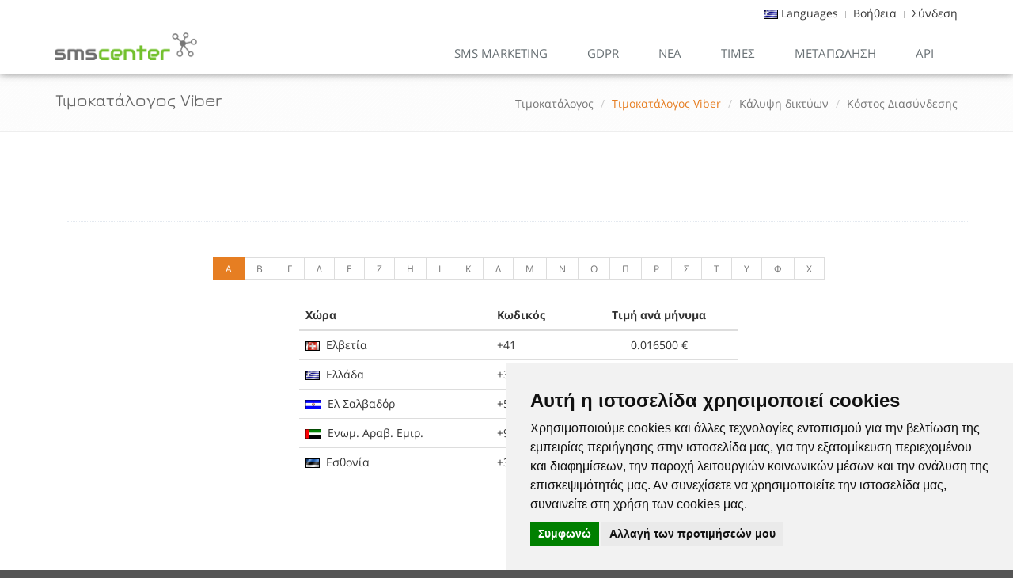

--- FILE ---
content_type: text/css; charset=utf-8
request_url: https://smscenter.gr/assets/css/themes/default.css
body_size: 1480
content:
f
a:focus,
a:hover,
a:active{color:#e67e22;}
.color-green{color:#e67e22;}
a.read-more:hover{color:#e67e22;}
.linked:hover{color:#e67e22;}
.header .navbar-default .navbar-nav > .active > a{color:#e67e22;}
.navbar-toggle,
.navbar-default .navbar-toggle:hover,
.navbar-default .navbar-toggle:focus{background:#e67e22;}
.navbar-default .navbar-toggle{border-color:#5fb611;}
.navbar-default .navbar-toggle:hover{background:#5fb611;}
@media (max-width:767px){.header .navbar-default .navbar-nav > li > a:hover{color:#e67e22;}
.header .navbar-default .navbar-nav > .active > a,
.header .navbar-default .navbar-nav > .active > a:hover,
.header .navbar-default .navbar-nav > .active > a:focus{color:#fff;background:#e67e22;}
}
@media (min-width:767px){.header .navbar-default .navbar-nav > li > a:hover,
.header .navbar-default .navbar-nav > .active > a{border-bottom:solid 2px #e67e22;}
.header .navbar-default .navbar-nav > .open > a,
.header .navbar-default .navbar-nav > .open > a:hover,
.header .navbar-default .navbar-nav > .open > a:focus{color:#e67e22;}
.header .dropdown-menu{border-top:solid 2px #e67e22;}
}
.header .navbar .nav > li > .search:hover{color:#e67e22;border-bottom-color:#e67e22;}
@media (max-width:767px){.header .navbar .nav > li > .search:hover{background:#5fb611;}
}
.topbar-v1 .top-v1-data li a:hover i{color:#e67e22;}
.header-v1 .navbar .nav > li > .search:hover{background:#e67e22;}
@media (min-width:767px){.header-v1 .navbar-default .navbar-nav > li > a:hover,
.header-v1 .navbar-default .navbar-nav > .active > a{color:#fff;background:#e67e22 !important;}
.header-v1 .navbar-default .navbar-nav > .open > a,
.header-v1 .navbar-default .navbar-nav > .open > a:hover,
.header-v1 .navbar-default .navbar-nav > .open > a:focus{background:#e67e22;}
}
.da-slide h2 i{background:url(https://static.sms365.gr/assets/plugins/parallax-slider/img/bg-heading.png) repeat;}
.sequence-inner{background:-webkit-gradient(linear, 0 0, 0 bottom, from(#fff), to(#defce7));background:-webkit-linear-gradient(#fff, #defce7);background:-moz-linear-gradient(#fff, #defce7);background:-ms-linear-gradient(#fff, #defce7);background:-o-linear-gradient(#fff, #defce7);background:linear-gradient(#fff, #defce7)}
#sequence-theme h2{background:rgba(114, 192, 44, 0.8);}
#sequence-theme .info p{background:rgba(114, 192, 44, 0.8);}
.btn-u{background:#e67e22;}
.btn-u:hover{background:#5fb611;}
.service .service-icon{color:#e67e22;}
.service-alternative .service:hover{background:#e67e22;}
.thumbnail-style h3 a:hover{color:#e67e22;}
.thumbnail-style a.btn-more{background:#e67e22;}
.thumbnail-style a.btn-more:hover{box-shadow:0 0 0 2px #5fb611;}
.recent-work a:hover span{border-bottom:solid 2px #e67e22;}
.bx-wrapper .bx-prev{background-image:url(../../plugins/bxslider/images/controls.png);}
.bx-wrapper .bx-next{background-image:url(../../plugins/bxslider/images/controls.png);}
.headline h2,
.headline h3,
.headline h4{border-bottom:2px solid #e67e22;}
blockquote:hover{border-left-color:#e67e22;}
.hero{border-left-color:#e67e22;}
.carousel-arrow a.carousel-control:hover{color:#e67e22;}
.footer a,
.copyright a,
.footer a:hover,
.copyright a:hover{color:#e67e22;}
.footer .dl-horizontal a:hover{color:#e67e22 !important;}
.posts .dl-horizontal a:hover{color:#e67e22;}
.posts .dl-horizontal:hover dt img,
.posts .dl-horizontal:hover dd a{color:#e67e22;border-color:#e67e22 !important;}
.post-comment h3,
.blog-item .media h3,
.blog-item .media h4.media-heading span a{color:#e67e22;}
.tab-v1 .nav-tabs{border-bottom:solid 2px #e67e22;}
.tab-v1 .nav-tabs > .active > a,
.tab-v1 .nav-tabs > .active > a:hover,
.tab-v1 .nav-tabs > .active > a:focus{background:#e67e22;}
.tab-v1 .nav-tabs > li > a:hover{background:#e67e22;}
.tab-v2 .nav-tabs li.active a{border-top:solid 2px #e67e22;}
.tab-v3 .nav-pills li a:hover,
.tab-v3 .nav-pills li.active a{background:#e67e22;border:solid 1px #5fb611;}
.acc-home a.active,
.acc-home a.accordion-toggle:hover{color:#e67e22;}
.acc-home .collapse.in{border-bottom:solid 1px #e67e22;}
.testimonials .testimonial-info{color:#e67e22;}
.testimonials .carousel-arrow i:hover{background:#e67e22;}
.info-blocks:hover i.icon-info-blocks{color:#e67e22;}
.breadcrumb li.active,
.breadcrumb li a:hover{color:#e67e22;}
.team .thumbnail-style:hover h3 a{color:#e67e22 !important;}
.team ul.team-socail li i:hover{background:#e67e22;}
.who li i,
.who li:hover i,
.who li:hover a{color:#e67e22;}
.privacy a:hover{color:#e67e22;}
.view a.info:hover{background:#e67e22;}
.sorting-block .sorting-nav li.active{color:#e67e22;border-bottom:solid 1px #e67e22;}
.sorting-block .sorting-grid li a:hover span.sorting-cover{background:#e67e22;}
.blog h3{color:#e67e22;}
.blog li a:hover{color:#e67e22;}
ul.blog-tags a:hover{background:#e67e22;}
.blog-post-tags ul.blog-tags a:hover{background:none repeat scroll 0 0 #e67e22;}
.blog-photos li img:hover{box-shadow:0 0 0 2px #e67e22;}
.blog-twitter .blog-twitter-inner:hover{border-color:#e67e22;border-top-color:#e67e22;}
.blog-twitter .blog-twitter-inner:hover:after{border-top-color:#e67e22;}
.blog-twitter .blog-twitter-inner a{color:#e67e22;}
.blog-item h4.media-heading span a{color:#e67e22;}
.coming-soon-border{border-top:solid 3px #e67e22;}
.booking-blocks p a{color:#e67e22;}
.icon-page li:hover{color:#e67e22;}
.glyphicons-demo a:hover{color:#e67e22;text-decoration:none;}
.magazine-news .by-author strong{color:#e67e22;}
.magazine-news a.read-more{color:#e67e22;}
.magazine-mini-news .post-author strong{color:#e67e22;}
.news-read-more i{background:#e67e22;}
.magazine-page h3 a:hover{color:#e67e22;}
.tag-box-v1{border-top:solid 2px #e67e22;}
.tag-box-v2{border-left:solid 2px #e67e22;}
.tag-box-v7{border-bottom:solid 2px #e67e22;}
.fa-icons li:hover{color:#e67e22;}
.fa-icons li:hover i{background:#e67e22;}
.bs-glyphicons li:hover{color:#e67e22;}
.pagination > .active > a,
.pagination > .active > span,
.pagination > .active > a:hover,
.pagination > .active > span:hover,
.pagination > .active > a:focus,
.pagination > .active > span:focus{background-color:#e67e22;border-color:#e67e22;}
.pagination li a:hover{background:#5fb611;border-color:#5fb611;}
.pager li > a:hover,
.pager li > a:focus{background:#5fb611;border-color:#5fb611;}
.reg-block{border-top:solid 2px #e67e22;}
@media (min-width:768px){.bs-docs-sidebar{padding-left:20px}
}
.bs-docs-sidenav{margin-bottom:20px;position:fixed;}
.bs-docs-sidebar .nav>li>a{display:block;padding:4px 20px;font-size:13px;font-weight:500;color:#999}
.bs-docs-sidebar .nav>li>a:hover,.bs-docs-sidebar .nav>li>a:focus{padding-left:19px;color:#e67e22;text-decoration:none;background-color:transparent;border-left:1px solid #e67e22;}
.bs-docs-sidebar .nav>.active>a,.bs-docs-sidebar .nav>.active:hover>a,.bs-docs-sidebar .nav>.active:focus>a{padding-left:18px;font-weight:700;color:#e67e22;background-color:transparent;border-left:2px solid #e67e22;}
.bs-docs-sidebar .nav .nav{display:none;padding-bottom:10px}
.bs-docs-sidebar .nav .nav>li>a{padding-top:1px;padding-bottom:1px;padding-left:30px;font-size:12px;font-weight:400}
.bs-docs-sidebar .nav .nav>li>a:hover,.bs-docs-sidebar .nav .nav>li>a:focus{padding-left:29px}
.bs-docs-sidebar .nav .nav>.active>a,.bs-docs-sidebar .nav .nav>.active:hover>a,.bs-docs-sidebar .nav .nav>.active:focus>a{padding-left:28px;font-weight:500}
@media (min-width:992px){.bs-docs-sidebar .nav>.active>ul{display:block}
.bs-docs-sidebar.affix{width:213px}
.bs-docs-sidebar.affix{position:fixed;}
.bs-docs-sidebar.affix .bs-docs-sidenav{margin-top:0;margin-bottom:0}
}
@media (min-width:1200px){.bs-docs-sidebar.affix{width:263px}
}
.border-u{border:1px solid #e67e22;}
.lsb{background:url(https://static.sms365.gr/assets/plugins/parallax-slider/img/bg-heading.png) repeat;}
.ipwsms{background:url(../../img/mockup/ipw1.png) no-repeat;}
.ipbsms{background:url(../../img/mockup/ipb1.png) no-repeat;}
.ipwsms, .ipbsms{height:513px;width:305px;background-color:#F1F9EA;}
.bglght{background-color:#F1F9EA !important;}
.date-formats-u, .service-block-u{background:#e67e22 !important;}

--- FILE ---
content_type: text/javascript; charset=utf-8
request_url: https://smscenter.gr/assets/js/servejs.php?src=cookiepolicy.js&ModPagespeed=off
body_size: 31887
content:
var cookieconsent = function(e) {
  var n = {} ;

  function o(t) {
    if (n[t]) return n[t].exports;
    var i = n[t] = {
      i: t,
      l: !1,
      exports: {}
    };
    return e[t].call(i.exports, i, i.exports, o), i.l = !0, i.exports
  }
  return o.m = e, o.c = n, o.d = function(e, n, t) {
    o.o(e, n) || Object.defineProperty(e, n, {
      enumerable: !0,
      get: t
    })
  }, o.r = function(e) {
    "undefined" != typeof Symbol && Symbol.toStringTag && Object.defineProperty(e, Symbol.toStringTag, {
      value: "Module"
    }), Object.defineProperty(e, "__esModule", {
      value: !0
    })
  }, o.t = function(e, n) {
    if (1 & n && (e = o(e)), 8 & n) return e;
    if (4 & n && "object" == typeof e && e && e.__esModule) return e;
    var t = Object.create(null);
    if (o.r(t), Object.defineProperty(t, "default", {
        enumerable: !0,
        value: e
      }), 2 & n && "string" != typeof e)
      for (var i in e) o.d(t, i, function(n) {
        return e[n]
      }.bind(null, i));
    return t
  }, o.n = function(e) {
    var n = e && e.__esModule ? function() {
      return e.default
    } : function() {
      return e
    };
    return o.d(n, "a", n), n
  }, o.o = function(e, n) {
    return Object.prototype.hasOwnProperty.call(e, n)
  }, o.p = "", o(o.s = 26)
}([function(e, n, o) {
  "use strict";
  e.exports = function(e) {
    var n = [];
    return n.toString = function() {
      return this.map(function(n) {
        var o = function(e, n) {
          var o = e[1] || "",
            t = e[3];
          if (!t) return o;
          if (n && "function" == typeof btoa) {
            var i = (r = t, "/*# sourceMappingURL=data:application/json;charset=utf-8;base64," + btoa(unescape(encodeURIComponent(JSON.stringify(r)))) + " */"),
              a = t.sources.map(function(e) {
                return "/*# sourceURL=" + t.sourceRoot + e + " */"
              });
            return [o].concat(a).concat([i]).join("\n")
          }
          var r;
          return [o].join("\n")
        }(n, e);
        return n[2] ? "@media " + n[2] + "{" + o + "}" : o
      }).join("")
    }, n.i = function(e, o) {
      "string" == typeof e && (e = [
        [null, e, ""]
      ]);
      for (var t = {}, i = 0; i < this.length; i++) {
        var a = this[i][0];
        null != a && (t[a] = !0)
      }
      for (i = 0; i < e.length; i++) {
        var r = e[i];
        null != r[0] && t[r[0]] || (o && !r[2] ? r[2] = o : o && (r[2] = "(" + r[2] + ") and (" + o + ")"), n.push(r))
      }
    }, n
  }
}, function(e, n, o) {
  var t, i, a = {},
    r = (t = function() {
      return window && document && document.all && !window.atob
    }, function() {
      return void 0 === i && (i = t.apply(this, arguments)), i
    }),
    s = function(e) {
      var n = {};
      return function(e, o) {
        if ("function" == typeof e) return e();
        if (void 0 === n[e]) {
          var t = function(e, n) {
            return n ? n.querySelector(e) : document.querySelector(e)
          }.call(this, e, o);
          if (window.HTMLIFrameElement && t instanceof window.HTMLIFrameElement) try {
            t = t.contentDocument.head
          } catch (e) {
            t = null
          }
          n[e] = t
        }
        return n[e]
      }
    }(),
    c = null,
    l = 0,
    p = [],
    d = o(19);

  function u(e, n) {
    for (var o = 0; o < e.length; o++) {
      var t = e[o],
        i = a[t.id];
      if (i) {
        i.refs++;
        for (var r = 0; r < i.parts.length; r++) i.parts[r](t.parts[r]);
        for (; r < t.parts.length; r++) i.parts.push(h(t.parts[r], n))
      } else {
        var s = [];
        for (r = 0; r < t.parts.length; r++) s.push(h(t.parts[r], n));
        a[t.id] = {
          id: t.id,
          refs: 1,
          parts: s
        }
      }
    }
  }

  function m(e, n) {
    for (var o = [], t = {}, i = 0; i < e.length; i++) {
      var a = e[i],
        r = n.base ? a[0] + n.base : a[0],
        s = {
          css: a[1],
          media: a[2],
          sourceMap: a[3]
        };
      t[r] ? t[r].parts.push(s) : o.push(t[r] = {
        id: r,
        parts: [s]
      })
    }
    return o
  }

  function k(e, n) {
    var o = s(e.insertInto);
    if (!o) throw new Error("Couldn't find a style target. This probably means that the value for the 'insertInto' parameter is invalid.");
    var t = p[p.length - 1];
    if ("top" === e.insertAt) t ? t.nextSibling ? o.insertBefore(n, t.nextSibling) : o.appendChild(n) : o.insertBefore(n, o.firstChild), p.push(n);
    else if ("bottom" === e.insertAt) o.appendChild(n);
    else {
      if ("object" != typeof e.insertAt || !e.insertAt.before) throw new Error("[Style Loader]\n\n Invalid value for parameter 'insertAt' ('options.insertAt') found.\n Must be 'top', 'bottom', or Object.\n (https://github.com/webpack-contrib/style-loader#insertat)\n");
      var i = s(e.insertAt.before, o);
      o.insertBefore(n, i)
    }
  }

  function f(e) {
    if (null === e.parentNode) return !1;
    e.parentNode.removeChild(e);
    var n = p.indexOf(e);
    n >= 0 && p.splice(n, 1)
  }

  function g(e) {
    var n = document.createElement("style");
    if (void 0 === e.attrs.type && (e.attrs.type = "text/css"), void 0 === e.attrs.nonce) {
      var t = function() {
        0;
        return o.nc
      }();
      t && (e.attrs.nonce = t)
    }
    return v(n, e.attrs), k(e, n), n
  }

  function v(e, n) {
    Object.keys(n).forEach(function(o) {
      e.setAttribute(o, n[o])
    })
  }

  function h(e, n) {
    var o, t, i, a;
    if (n.transform && e.css) {
      if (!(a = "function" == typeof n.transform ? n.transform(e.css) : n.transform.default(e.css))) return function() {};
      e.css = a
    }
    if (n.singleton) {
      var r = l++;
      o = c || (c = g(n)), t = y.bind(null, o, r, !1), i = y.bind(null, o, r, !0)
    } else e.sourceMap && "function" == typeof URL && "function" == typeof URL.createObjectURL && "function" == typeof URL.revokeObjectURL && "function" == typeof Blob && "function" == typeof btoa ? (o = function(e) {
      var n = document.createElement("link");
      return void 0 === e.attrs.type && (e.attrs.type = "text/css"), e.attrs.rel = "stylesheet", v(n, e.attrs), k(e, n), n
    }(n), t = function(e, n, o) {
      var t = o.css,
        i = o.sourceMap,
        a = void 0 === n.convertToAbsoluteUrls && i;
      (n.convertToAbsoluteUrls || a) && (t = d(t));
      i && (t += "\n/*# sourceMappingURL=data:application/json;base64," + btoa(unescape(encodeURIComponent(JSON.stringify(i)))) + " */");
      var r = new Blob([t], {
          type: "text/css"
        }),
        s = e.href;
      e.href = URL.createObjectURL(r), s && URL.revokeObjectURL(s)
    }.bind(null, o, n), i = function() {
      f(o), o.href && URL.revokeObjectURL(o.href)
    }) : (o = g(n), t = function(e, n) {
      var o = n.css,
        t = n.media;
      t && e.setAttribute("media", t);
      if (e.styleSheet) e.styleSheet.cssText = o;
      else {
        for (; e.firstChild;) e.removeChild(e.firstChild);
        e.appendChild(document.createTextNode(o))
      }
    }.bind(null, o), i = function() {
      f(o)
    });
    return t(e),
      function(n) {
        if (n) {
          if (n.css === e.css && n.media === e.media && n.sourceMap === e.sourceMap) return;
          t(e = n)
        } else i()
      }
  }
  e.exports = function(e, n) {
    if ("undefined" != typeof DEBUG && DEBUG && "object" != typeof document) throw new Error("The style-loader cannot be used in a non-browser environment");
    (n = n || {}).attrs = "object" == typeof n.attrs ? n.attrs : {}, n.singleton || "boolean" == typeof n.singleton || (n.singleton = r()), n.insertInto || (n.insertInto = "head"), n.insertAt || (n.insertAt = "bottom");
    var o = m(e, n);
    return u(o, n),
      function(e) {
        for (var t = [], i = 0; i < o.length; i++) {
          var r = o[i];
          (s = a[r.id]).refs--, t.push(s)
        }
        e && u(m(e, n), n);
        for (i = 0; i < t.length; i++) {
          var s;
          if (0 === (s = t[i]).refs) {
            for (var c = 0; c < s.parts.length; c++) s.parts[c]();
            delete a[s.id]
          }
        }
      }
  };
  var _, b = (_ = [], function(e, n) {
    return _[e] = n, _.filter(Boolean).join("\n")
  });

  function y(e, n, o, t) {
    var i = o ? "" : t.css;
    if (e.styleSheet) e.styleSheet.cssText = b(n, i);
    else {
      var a = document.createTextNode(i),
        r = e.childNodes;
      r[n] && e.removeChild(r[n]), r.length ? e.insertBefore(a, r[n]) : e.appendChild(a)
    }
  }
}, function(e) {
  e.exports = JSON.parse('{"dialog":{"active":"Active","always_active":"Always active","change_settings":"Change my preferences","find_out_more":"<p>To find out more, please visit our <a href=\'%s\' target=\'_blank\'>Cookies Policy</a>.</p>","i_agree_text":"I agree","inactive":"Inactive","ok_text":"OK","text":"We use cookies and other tracking technologies to improve your browsing experience on our website, to show you personalized content and targeted ads, to analyze our website traffic, and to understand where our visitors are coming from. By browsing our website, you consent to our use of cookies and other tracking technologies.<br/>","title":"We use cookies"},"level_functionality":{"content":"<p>These cookies are used to provide you with a more personalized experience on our website and to remember choices you make when you use our website.</p><p>For example, we may use functionality cookies to remember your language preferences or remember your login details.</p>","title":"Functionality cookies"},"level_strictly_necessary":{"content":"<p>These cookies are essential to provide you with services available through our website and to enable you to use certain features of our website.</p><p>Without these cookies, we cannot provide you certain services on our website.</p>","title":"Strictly necessary cookies"},"level_targeting":{"content":"<p>These cookies are used to show advertising that is likely to be of interest to you based on your browsing habits.</p><p>These cookies, as served by our content and/or advertising providers, may combine information they collected from our website with other information they have independently collected relating to your web browser\'s activities across their network of websites.</p><p>If you choose to remove or disable these targeting or advertising cookies, you will still see adverts but they may not be relevant to you.</p>","title":"Targeting and advertising cookies"},"level_tracking":{"content":"<p>These cookies are used to collect information to analyze the traffic to our website and how visitors are using our website.</p><p>For example, these cookies may track things such as how long you spend on the website or the pages you visit which helps us to understand how we can improve our website site for you.</p><p>The information collected through these tracking and performance cookies do not identify any individual visitor.</p>","title":"Tracking and performance cookies"},"preference_center":{"save":"Save my preferences","title":"Cookies Preferences Center"},"preference_center_menu_and_content":{"more_information_content":"<h4>More information</h4><p>For any queries in relation to our policy on cookies and your choices, please contact us.</p>","more_information_title":"More information","your_privacy_content":"<h4>Your privacy is important to us</h4>\\n<p>Cookies are very small text files that are stored on your computer when you visit a website. We use cookies for a variety of purposes and to enhance your online experience on our website (for example, to remember your account login details).</p><p>You can change your preferences and decline certain types of cookies to be stored on your computer while browsing our website. You can also remove any cookies already stored on your computer, but keep in mind that deleting cookies may prevent you from using parts of our website.</p>","your_privacy_title":"Your privacy"}}')
}, function(e) {
  e.exports = JSON.parse('{"dialog":{"active":"Aktiv","always_active":"Immer aktiv","change_settings":"Einstellungen ändern","find_out_more":"<p>Details finden Sie in unserer <a href=\'%s\' target=\'_blank\'>Datenschutzerklärung</a>.</p>","i_agree_text":"Alle akzeptieren","inactive":"Inaktiv","ok_text":"OK","text":"Diese Website verwendet Cookies und Targeting Technologien um Ihnen ein besseres Internet-Erlebnis zu ermöglichen und die Werbung, die Sie sehen, besser an Ihre Bedürfnisse anzupassen. Diese Technologien nutzen wir außerdem um Ergebnisse zu messen, um zu verstehen, woher unsere Besucher kommen oder um unsere Website weiter zu entwickeln. Durch das Surfen auf unserer Website stimmen Sie der Verwendung von Cookies und anderen Tracking-Technologien zu.<br/>","title":"Ihre Privatsphäre ist uns wichtig"},"level_functionality":{"content":"<p>Diese Cookies werden verwendet, um Ihnen ein persönlicheres Erlebnis auf unserer Website zu ermöglichen und um sich an Ihre Entscheidungen zu erinnern, die Sie bei der Nutzung unserer Website getroffen haben.</p><p>Beispielsweise können wir Funktions-Cookies verwenden, um Ihre Spracheinstellungen oder Ihre Anmeldedaten zu speichern.</p>","title":"Funktions Cookies"},"level_strictly_necessary":{"content":"<p>Diese Cookies sind für die Bereitstellung von Diensten, die über unsere Website verfügbar sind, und für die Verwendung bestimmter Funktionen unserer Website von wesentlicher Bedeutung.</p><p>Ohne diese Cookies können wir Ihnen bestimmte Dienste auf unserer Website nicht zur Verfügung stellen.</p>","title":"Technisch notwendige Cookies"},"level_targeting":{"content":"<p>Diese Cookies werden genutzt, um Werbung anzuzeigen, die Sie aufgrund Ihrer Surfgewohnheiten wahrscheinlich interessieren wird.</p><p>Diese Cookies, die von unseren Inhalten und / oder Werbeanbietern bereitgestellt werden, können Informationen, die sie von unserer Website gesammelt haben, mit anderen Informationen kombinieren, welche sie durch Aktivitäten Ihres Webbrowsers in Ihrem Netzwerk von Websites gesammelt haben.</p><p>Wenn Sie diese Targeting- oder Werbe-Cookies entfernen oder deaktivieren, werden weiterhin Anzeigen angezeigt. Diese sind für Sie jedoch möglicherweise nicht relevant.</p>","title":"Targeting und Werbung Cookies"},"level_tracking":{"content":"<p>Diese Cookies werden zum Sammeln von Informationen verwendet, um den Verkehr auf unserer Website und die Nutzung unserer Website durch Besucher zu analysieren.<p><p>Diese Cookies können beispielsweise nachverfolgen, wie lange Sie auf der Website verweilen oder welche Seiten Sie besuchen. So können wir verstehen, wie wir unsere Website für Sie verbessern können.</p><p>Die durch diese Tracking- und Performance-Cookies gesammelten Informationen identifizieren keinen einzelnen Besucher.</p>","title":"Tracking und Performance Cookies"},"preference_center":{"save":"Einstellungen speichern","title":"Cookie Einstellungen"},"preference_center_menu_and_content":{"more_information_content":"<h4>Mehr Informationen</h4><p>Bei Fragen in Bezug auf unseren Umgang mit Cookies und Ihrer Privatsphäre kontaktieren Sie uns bitte.</p>","more_information_title":"Mehr Informationen","your_privacy_content":"<h4>Ihre Privatsphäre ist uns wichtig</h4>\\n<p>Cookies sind sehr kleine Textdateien, die auf Ihrem Rechner gespeichert werden, wenn Sie eine Website besuchen. Wir verwenden Cookies für eine Reihe von Auswertungen, um damit Ihren Besuch auf unserer Website kontinuierlich zu verbessern zu können (z. B. damit Ihnen Ihre Login-Daten erhalten bleiben).</p><p>Sie können Ihre Einstellungen ändern und verschiedenen Arten von Cookies erlauben, auf Ihrem Rechner gespeichert zu werden, während Sie unsere Webseite besuchen. Sie können auf Ihrem Rechner gespeicherte Cookies ebenso weitgehend wieder entfernen. Bitte bedenken Sie aber, dass dadurch Teile unserer Website möglicherweise nicht mehr in der gedachten Art und Weise nutzbar sind.</p>","your_privacy_title":"Ihre Privatsphäre"}}')
}, function(e) {
  e.exports = JSON.parse('{"dialog":{"active":"Actif","always_active":"Toujours activé","change_settings":"Changer mes préférences","find_out_more":"<p>Pour en savoir plus, merci de consulter notre <a href=\'%s\' target=\'_blank\'>Politique sur les cookies</a>.</p>","i_agree_text":"J\'accepte","inactive":"Inactif","ok_text":"OK","text":"Nous utilisons des cookies et d\'autres technologies de suivi pour améliorer votre expérience de navigation sur notre site, pour vous montrer un contenu personnalisé et des publicités ciblées, pour analyser le trafic de notre site et pour comprendre la provenance de nos visiteurs. En naviguant sur notre site Web, vous consentez à notre utilisation de cookies et d\'autres technologies de suivi.<br/>","title":"Nous utilisons des cookies"},"level_functionality":{"content":"<p>Ces cookies servent à vous offrir une expérience plus personnalisée sur notre site Web et à mémoriser les choix que vous faites lorsque vous utilisez notre site Web.</p><p>Par exemple, nous pouvons utiliser des cookies de fonctionnalité pour mémoriser vos préférences de langue ou vos identifiants de connexion.</p>","title":"Cookies de Fonctionnalité"},"level_strictly_necessary":{"content":"<p>Ces cookies sont essentiels pour vous fournir les services disponibles sur notre site Web et vous permettre d’utiliser certaines fonctionnalités de notre site Web.</p><p>Sans ces cookies, nous ne pouvons pas vous fournir certains services sur notre site Web.</p>","title":"Cookies strictement nécessaires"},"level_targeting":{"content":"<p>Ces cookies sont utilisés pour afficher des publicités susceptibles de vous intéresser en fonction de vos habitudes de navigation.</p><p>Ces cookies, tels que servis par nos fournisseurs de contenu et / ou de publicité, peuvent associer des informations qu\'ils ont collectées sur notre site Web à d\'autres informations qu\'ils ont collectées de manière indépendante et concernant les activités du votre navigateur Web sur son réseau de sites Web.</p><p>Si vous choisissez de supprimer ou de désactiver ces cookies de ciblage ou de publicité, vous verrez toujours des annonces, mais elles risquent de ne pas être pertinentes.</p>","title":"Cookies de ciblage et de publicité"},"level_tracking":{"content":"<p>Ces cookies sont utilisés pour collecter des informations permettant d\'analyser le trafic sur notre site et la manière dont les visiteurs utilisent notre site.</p><p>Par exemple, ces cookies peuvent suivre des choses telles que le temps que vous passez sur le site Web ou les pages que vous visitez, ce qui nous aide à comprendre comment nous pouvons améliorer notre site Web pour vous.</p><p>Les informations collectées via ces cookies de suivi et de performance n\' identifient aucun visiteur en particulier.</p>","title":"Cookies de suivi et de performance"},"preference_center":{"save":"Sauvegarder mes préférences","title":"Espace de Préférences des Cookies"},"preference_center_menu_and_content":{"more_information_content":"<h4>Plus d\'information</h4><p>Pour toute question relative à notre politique en matière de cookies et à vos choix, veuillez nous contacter.</p>","more_information_title":"Plus d\'information","your_privacy_content":"<h4>Votre confidentialité est importante pour nous</h4>\\n<p>Les cookies sont de très petits fichiers texte qui sont stockés sur votre ordinateur lorsque vous visitez un site Web. Nous utilisons des cookies à diverses fins et pour améliorer votre expérience en ligne sur notre site Web (par exemple, pour mémoriser les informations de connexion de votre compte).</p><p>Vous pouvez modifier vos préférences et refuser l\'enregistrement de certains types de cookies sur votre ordinateur lors de la navigation sur notre site. Vous pouvez également supprimer les cookies déjà stockés sur votre ordinateur, mais gardez à l\'esprit que leur suppression peut vous empêcher d\'utiliser des éléments de notre site Web.</p>","your_privacy_title":"Votre confidentialité"}}')
}, function(e) {
  e.exports = JSON.parse('{"dialog":{"active":"Activo","always_active":"Siempre activo","change_settings":"Cambia mi preferencias","find_out_more":"<p>Para saber más, visita nuestra página sobre la <a href=\'%s\' target=\'_blank\'>Política de Cookies</a>, por favor.</p>","i_agree_text":"Estoy de acuerdo","inactive":"Inactivo","ok_text":"OK","text":"Usamos cookies y otras tecnicas de rastreo para mejorar tu experiencia de navegación en nuestra web, para mostrarte contenidos personalizados y anuncios adecuados, para analizar el tráfico en nuestra web y para comprender de donde llegan nuestros visitantes. Navegando en nuestra web tu aceptas el uso de cookies y de otras tecnicas de rastreo.<br/>","title":"Utilizamos cookies"},"level_functionality":{"content":"<p>Estos cookies son utilizados para proveerte una más personalizada experiencia en nuestra web y para recordar tu elecciones en nuestro sitio web.</p><p>Por ejemplo, podemos utilizar cookies de funcionalidad para recordar tu preferencias de idioma o tus detalles de acceso.</p>","title":"Cookies de funcionalidad"},"level_strictly_necessary":{"content":"<p>Estos cookies son esenciales para proveerte los servicios disponibles en nuestra web y para permitirte de utilizar algunas características de nuestra web.</p><p>Sin estos cookies, no podemos proveer algunos servicios de nuestro sitio web.</p>","title":"Cookies estrictamente necesarias"},"level_targeting":{"content":"<p>Estos cookies son utilizados para enseñarte anuncios que pueden ser interesantes sobre la base de tus costumbres de navegación.</p><p>Estos cookies, como servidos por nuestros proveedores de contenido y/o de publicidad, puede combinar la información que ellos recogieron de nuestro sitio web con otra información recopilada por ellos en relación con las actividades de su navegador web a través de su red de sitios web.</p><p>Si tu eliges de cancelar o inhabilitar los cookies de seguimiento y publicidad, seguirás viendo anuncios pero estos podrían no ser de tu interés.</p>","title":"Cookies de seguimiento y publicidad"},"level_tracking":{"content":"<p>Estos cookies  son utilizados para recopilar información para analizar el tráfico en nuestra web y la forma en que los usuarios utilizan nuestra web.</p><p>Por ejemplo, estos cookies pueden recopilar datos como cuanto tiempo llevas navegado en nuestro sitio web o que páginas visitas, cosa que nos ayuda a comprender cómo podemos mejorar nuestra web para ti.</p><p>La información recopilada con estos cookies de rastreo y rendimiento no identifiquen a ningún visitante individual.</p>","title":"Cookies de rastreo y rendimiento"},"preference_center":{"save":"Guardar mi preferencias","title":"Centro de Preferencias de Cookies"},"preference_center_menu_and_content":{"more_information_content":"<h4>Más información</h4><p>Para cualquier pregunta en relación con nuestra política de cookies y tus preferencias, contacta con nosotros, por favor.</p>","more_information_title":"Más información","your_privacy_content":"<h4>Tu privacidad es importante para nosotros</h4>\\n<p>Los cookies son muy pequeños archivos de texto almacenados en tu ordenador cuando visitas nuestra web. Utilizamos cookies para diferentes objetivos y para mejorar tu experiencia en line en nuestro sitio web (por ejemplo, para recordar tu detalles de acceso).</p><p>Puedes cambiar tu preferencias y rechazar que algunos tipos de cookies sean almacenados en tu ordenador mientras estás navegando en nuestra web. Puedes también cancelar cualquier cookie ya almacenado en tu ordenador, pero recuerda que cancelar los cookies puede impedirte de utilizar algunas partes de nuestra web.</p>","your_privacy_title":"Tu privacidad"}}')
}, function(e) {
  e.exports = JSON.parse('{"dialog":{"active":"Attivo","always_active":"Sempre attivo","change_settings":"Cambia le mie impostazioni","find_out_more":"<p>Per saperne di più, visita per favore la nostra pagina sulla <a href=\'%s\' target=\'_blank\'>Politica dei Cookies</a>.</p>","i_agree_text":"Accetto","inactive":"Inattivo","ok_text":"OK","text":"Noi usiamo i cookies e altre tecniche di tracciamento per migliorare la tua esperienza di navigazione nel nostro sito, per mostrarti contenuti personalizzati e annunci mirati, per analizzare il traffico sul nostro sito, e per capire da dove arrivano i nostri visitatori. Navigando nel nostro sito web, tu accetti il nostro utilizzo dei cookies e di altre tecniche di tracciamento.<br/>","title":"Noi usiamo i cookies"},"level_functionality":{"content":"<p>Questi cookies sono utilizzati per offrirti un’esperienza più personalizzata nel nostro sito e per ricordare le scelte che hai fatto mentre usavi il nostro sito.</p><p>Per esempio, possiamo usare cookies funzionali per memorizzare le tue preferenze sulla lingua o i tuoi dettagli di accesso.</p>","title":"Cookies funzionali"},"level_strictly_necessary":{"content":"<p>Questi cookies sono essenziali per fornirti i servizi disponibili nel nostro sito e per renderti disponibili alcune funzionalità del nostro sito web.</p><p>Senza questi cookies, non possiamo fornirti alcuni servizi del nostro sito.</p>","title":"Cookies strettamente necessari"},"level_targeting":{"content":"<p>Questi cookies sono usati per mostrare annunci pubblicitari che possano verosimilmente essere di tuo interesse in base alle tue abitudini di navigazione.</p><p>Questi cookies, cosí come forniti dai nostri fornitori di  contenuti o annunci pubblicitari, possono combinare le informazioni che raccolgono dal nostro sito web con quelle che hanno indipendentemente raccolto in relazione all’attività del tuo browser attraverso la loro rete di siti web.</p><p>Se scegli di rimuovere o disabilitare questo tipo di cookies di targeting e pubblicità, vedrai ancora annunci pubblicitari ma potrebbero essere irrilevanti per te.</p>","title":"Cookies di targeting e pubblicità"},"level_tracking":{"content":"<p>Questi cookies sono utilizzati per raccogliere informazioni per analizzare il traffico verso il nostro sito e il modo in cui i visitatori utilizzano il nostro sito.</p><p>Per esempio, questi cookies possono tracciare cose come quanto a lungo ti fermi nel nostro sito o le pagine che visiti, cosa che ci aiuta a capire come possiamo migliorare il nostro sito per te.</p><p>Le informazioni raccolte attraverso questi cookies di tracciamento e performance non identificano alcun visitatore individuale.</p>","title":"Cookies di tracciamento e prestazione"},"preference_center":{"save":"Salva le mie impostazioni","title":"Centro Preferenze sui Cookies"},"preference_center_menu_and_content":{"more_information_content":"<h4>Più informazioni</h4><p>Per qualsiasi domanda relativa alla nostra politica sui cookies e le tue scelte, per favore contattaci.</p>","more_information_title":"Più informazioni","your_privacy_content":"<h4>La tua privacy è importante per noi</h4>\\n<p>I cookies sono dei piccolissimi file di testo che vengono memorizzati nel tuo computer quando visiti un sito web. Noi usiamo i cookies per una varietà di scopi e per migliorare la tua esperienza online nel nostro sito web (per esempio, per ricordare i tuoi dettagli di accesso).</p><p>Tu puoi cambiare le tue impostazioni e rifiutare che alcuni tipi di cookies vengano memorizzati sul tuo computer mentre stai navigando nel nostro sito web. Puoi anche rimuovere qualsiasi cookie già memorizzato nel tuo computer, ma ricorda che cancellare i cookies può impedirti di utilizzare alcune parti del nostro sito.</p>","your_privacy_title":"La tua privacy"}}')
}, function(e) {
  e.exports = JSON.parse('{"dialog":{"active":"Ativo","always_active":"Sempre ativo","change_settings":"Alterar as minhas preferências","find_out_more":"<p>Para obter mais detalhes, por favor consulte a nossa<a href=\'%s\' target=\'_blank\'>Política de Cookies</a>.</p>","i_agree_text":"Concordo","inactive":"Inativo","ok_text":"OK","text":"Utilizamos cookies e outras tecnologias de medição para melhorar a sua experiência de navegação no nosso site, de forma a mostrar conteúdo personalizado, anúncios direcionados, analisar o tráfego do site e entender de onde vêm os visitantes. Ao navegar no nosso site, concorda com o uso de cookies e outras tecnologias de medição.<br/>","title":"O nosso site usa cookies"},"level_functionality":{"content":"<p>Estes cookies são usados ​​para fornecer uma experiência mais personalizada no nosso site e para lembrar as escolhas que faz ao usar o nosso site.</p><p>Por exemplo, podemos usar cookies de funcionalidade para se lembrar das suas preferências de idioma e/ ou os seus detalhes de login.</p>","title":"Cookies de funcionalidade"},"level_strictly_necessary":{"content":"<p>Estes cookies são essenciais para fornecer serviços disponíveis no nosso site e permitir que possa usar determinados recursos no nosso site.</p><p>Sem estes cookies, não podemos fornecer certos serviços no nosso site.</p>","title":"Cookies estritamente necessários"},"level_targeting":{"content":"<p>Estes cookies são usados ​​para mostrar publicidade que provavelmente lhe pode interessar com base nos seus hábitos e comportamentos de navegação.</p><p>Estes cookies, servidos pelo nosso conteúdo e/ ou fornecedores de publicidade, podem combinar as informações coletadas no nosso site com outras informações coletadas independentemente relacionadas com as atividades na rede de sites do seu navegador.</p><p>Se optar por remover ou desativar estes cookies de segmentação ou publicidade, ainda verá anúncios, mas estes poderão não ser relevantes para si.</p>","title":"Cookies de segmentação e publicidade"},"level_tracking":{"content":"<p>Estes cookies são usados ​​para coletar informações para analisar o tráfego no nosso site e entender como é que os visitantes estão a usar o nosso site.</p><p>Por exemplo, estes cookies podem medir fatores como o tempo despendido no site ou as páginas visitadas, isto vai permitir entender como podemos melhorar o nosso site para os utilizadores.</p><p>As informações coletadas por meio destes cookies de medição e desempenho não identificam nenhum visitante individual.</p>","title":"Cookies de medição e desempenho"},"preference_center":{"save":"Guardar as minhas preferências","title":"Centro de preferências de cookies"},"preference_center_menu_and_content":{"more_information_content":"<h4>Mais Informações</h4><p>Para qualquer dúvida sobre a nossa política de cookies e as suas opções, entre em contato connosco.</p>","more_information_title":"Mais Informações","your_privacy_content":"<h4>A sua privacidade é importante para nós.</h4>\\n<p>Cookies são pequenos arquivos de texto que são armazenados no seu computador quando visita um site. Utilizamos cookies para diversos fins e para aprimorar sua experiência no nosso site (por exemplo, para se lembrar dos detalhes de login da sua conta).</p><p>Pode alterar as suas preferências e recusar o armazenamento de certos tipos de cookies no seu computador enquanto navega no nosso site. Pode também remover todos os cookies já armazenados no seu computador, mas lembre-se de que a exclusão de cookies pode impedir o uso de determinadas áreas no nosso site.</p>","your_privacy_title":"A sua privacidade"}}')
}, function(e) {
  e.exports = JSON.parse('{"dialog":{"active":"Aktív","always_active":"Mindig aktív","change_settings":"Beállítások megváltoztatása","find_out_more":"<p>Ha többet szeretne megtudni, kérjük, keresse fel a <a href=\'%s\' target=\'_blank\'>sütikre vonatkozó irányelveinket</a>.</p>","i_agree_text":"Elfogadom","inactive":"Inaktív","ok_text":"OK","text":"Az oldal sütiket és egyéb nyomkövető technológiákat alkalmaz, hogy javítsa a böngészési élményét, azzal hogy személyre szabott tartalmakat és célzott hirdetéseket jelenít meg, és elemzi a weboldalunk forgalmát, hogy megtudjuk honnan érkeztek a látogatóink. Weboldalunk böngészésével hozzájárul a sütik és más nyomkövető technológiák használatához.<br/>","title":"Az oldal sütiket használ"},"level_functionality":{"content":"<p>Ezeket a sütiket arra használjuk, hogy személyre szabottabb élményt nyújtsunk weboldalunkon, és hogy az oldal rögzítse a webhelyünk használata során tett döntéseket.</p><p>Például arra használhatunk funkcionális sütiket, hogy emlékezzünk a nyelvi beállításokra, vagy a bejelentkezési adataira.</p>","title":"Funkcionális sütik"},"level_strictly_necessary":{"content":"<p>Ezek a sütik elengedhetetlenek a weboldalunkon elérhető szolgáltatások nyújtásához, valamint weboldalunk bizonyos funkcióinak használatához.</p><p>A feltétlenül szükséges sütik használata nélkül weboldalunkon nem tudunk bizonyos szolgáltatásokat nyújtani Önnek.</p>","title":"Feltétlenül szükséges sütik"},"level_targeting":{"content":"<p>Ezeket a sütiket olyan hirdetések megjelenítésére használjuk, amelyek valószínűleg érdekli Önt a böngészési szokásai alapján.</p><p>Ezek a sütik, amelyeket a tartalom és / vagy a reklámszolgáltatók szolgáltatnak, egyesíthetik a weboldalunktól gyűjtött információkat más információkkal, amelyeket önállóan összegyűjtöttek az Ön böngészőjének tevékenységeivel kapcsolatban a webhely-hálózaton keresztül.</p><p>Ha Ön úgy dönt, hogy eltávolítja vagy letiltja ezeket a célirányos vagy hirdetési sütiket, akkor is látni fogja a hirdetéseket, de lehet, hogy nem lesznek relevánsak az Ön számára.</p>","title":"Célirányos és hirdetési sütik"},"level_tracking":{"content":"<p>Ezeket a sütiket arra használjuk, hogy információkat gyűjtsünk weboldalunk forgalmáról és látogatóiról, webhelyünk használatának elemzéséhez.</p><p>Például ezek a sütik nyomon követhetik a webhelyen töltött időt vagy a meglátogatott oldalakat, amely segít megérteni, hogyan javíthatjuk webhelyünket az Ön nagyobb megelégedettségére.</p><p>Ezekkel a nyomkövető és teljesítménnyel kapcsolatos sütikkel összegyűjtött információk egyetlen személyt sem azonosítanak.</p>","title":"Követési és teljesítménnyel kapcsolatos sütik"},"preference_center":{"save":"Beállítások mentése","title":"Sütikre beállítási központ"},"preference_center_menu_and_content":{"more_information_content":"<h4>Egyéb információk</h4><p>A sütikre vonatkozó irányelveinkkel és az Ön választásával kapcsolatosan felmerülő bármilyen kérdésével keressen meg bennünket.</p>","more_information_title":"Egyéb információk","your_privacy_content":"<h4>Az ön adatainak védelem fontos számunkra</h4>\\n<p>A sütik egészen kicsi szöveges fájlok, amelyeket a számítógépén tárolnak, amikor meglátogat egy weboldalt. Sütiket használunk különféle célokra, és weboldalunkon az online élmény fokozása érdekében (például a fiókjának bejelentkezési adatainak megjegyzésére).</p><p>Webhelyünk böngészése közben megváltoztathatja a beállításait, és elutasíthatja a számítógépén tárolni kívánt bizonyos típusú sütik használatát. A számítógépen már tárolt sütiket eltávolíthatja, de ne feledje, hogy a sütik törlése megakadályozhatja weboldalunk egyes részeinek használatát.</p>","your_privacy_title":"Az ön adatai védelme"}}')
}, function(e) {
  e.exports = JSON.parse('{"dialog":{"active":"Aktivno","always_active":"Uvijek aktivno","change_settings":"Promjeni moje postavke","find_out_more":"<p>Da bi saznali više, posjetite naša <a href=\'%s\' target=\'_blank\'>Pravila o kolačićima</a>.</p>","i_agree_text":"Slažem se","inactive":"Neaktivno","ok_text":"OK","text":"Koristimo kolačiće i druge tehnologije praćenja da bismo poboljšali vaše korisničko iskustvo na našoj web stranici, kako bismo vam prikazali personalizirani sadržaj i ciljane oglase, analizirali promet na našoj web stranici i razumjeli odakle dolaze naši posjetitelji. Pregledavanjem naše web stranice pristajete na našu upotrebu kolačića i drugih tehnologija praćenja.<br/>","title":"Mi koristimo kolačiće"},"level_functionality":{"content":"<p>Ovi se kolačići koriste kako bi vam pružili personalizirano korisničko iskustvo na našoj web stranici i za pamćenje izbora koje napravite kada koristite našu web stranicu.</p><p>Na primjer, možemo koristiti kolačiće funkcionalnosti da bismo zapamtili vaše jezične postavke ili upamtili vaše podatke za prijavu.</p>","title":"Kolačići funkcionalnosti"},"level_strictly_necessary":{"content":"<p>Ovi su kolačići neophodni za pružanje usluga dostupnih putem naše web stranice i omogućavanje korištenja određenih značajki naše web stranice.</p><p>Bez ovih kolačića ne možemo vam pružiti određene usluge na našoj web stranici.</p>","title":"Strogo potrebni kolačići"},"level_targeting":{"content":"<p>Ovi se kolačići koriste za prikazivanje oglasa koji bi vas mogli zanimati na temelju vaših navika pregledavanja web stranica.</p><p>Ovi kolačići, posluženi od naših pružatelja sadržaja i / ili oglašavanja, mogu kombinirati podatke koje su prikupili s naše web stranice s drugim podacima koje su neovisno prikupili, a odnose se na aktivnosti vašeg web preglednika kroz njihovu mrežu web stranica.</p><p>Ako odlučite ukloniti ili onemogućiti ove kolačiće za ciljano oglašavanje, i dalje ćete vidjeti oglase, ali oni možda nisu relevantni za vas.</p>","title":"Kolačići za ciljano oglašavanje"},"level_tracking":{"content":"<p>Ovi se kolačići koriste za prikupljanje podataka za analizu prometa na našoj web stranici i za informaciju kako posjetitelji koriste našu web stranicu.</p><p>Na primjer, ti kolačići mogu pratiti stvari poput dugovanja na web stranici ili stranicama koje posjetite što nam pomaže da shvatimo kako možemo poboljšati vaše korisničko iskustvo na našoj web stranici.</p><p>Informacije prikupljene ovim praćenjem i kolačići izvedbe ne identificiraju nijednog pojedinačnog posjetitelja.</p>","title":"Kolačići za praćenje i performanse"},"preference_center":{"save":"Spremi moje postavke","title":"Centar za postavke kolačića"},"preference_center_menu_and_content":{"more_information_content":"<h4>Više informacija</h4><p>Za sve upite vezane uz naša pravila o kolačićima i vašim izborima, molimo da nas kontaktirate.</p>","more_information_title":"Više informacija","your_privacy_content":"<h4>Vaša privatnost nam je važna</h4>\\n<p>Kolačići su vrlo male tekstualne datoteke koje se pohranjuju na vašem računalu kada posjetite web stranicu. Mi koristimo kolačiće za različite svrhe i za poboljšanje vašeg mrežnog iskustva na našoj web stranici (na primjer, za pamćenje podataka za prijavu na vaš korisnički račun).</p><p>Možete promijeniti svoje postavke i odbiti određene vrste kolačića koji će se pohraniti na vašem računalu tijekom pregledavanja naše web stranice. Također možete ukloniti sve kolačiće koji su već pohranjeni na vašem računalu, ali imajte na umu da vas brisanje kolačića može spriječiti da koristite dijelove naše web stranice.</p>","your_privacy_title":"Vaša privatnost"}}')
}, function(e) {
  e.exports = JSON.parse('{"dialog":{"active":"Aktiv","always_active":"Altid aktiv","change_settings":"Skift indstillinger","find_out_more":"<p>For at finde ud af mere, så læs venligst vores <a href=\'%s\' target=\'_blank\'>Cookie politik</a>.</p>","i_agree_text":"Jeg accepterer","inactive":"Inaktiv","ok_text":"OK","text":"Vi bruger cookies og andre tracking teknologier for at forbedre din oplevelse på vores website, til at vise personaliseret indhold, målrettede annoncer og til at forstå hvor vores besøgende kommer fra. Du samtykker til brugen af vores cookies og andre tracking teknologier hvis du fortsætter med at bruge vores website.\\n<br/>","title":"Vi bruger cookies"},"level_functionality":{"content":"<p>Disse cookies anvendes for at kunne give dig en personaliseret oplevelse af vores hjemmeside, og for at kunne huske valg du har truffet.</p><p>Eksempelvis kan vi bruge funktions cookies til at huske sprog-indstillinger eller dine login informationer.</p>","title":"Funktions cookies"},"level_strictly_necessary":{"content":"<p>Disse Cookies er essentielle for at du kan bruge vores hjemmeside.</p><p>Uden disse cookies kan vi ikke garantere vores hjemmeside virker ordentligt.</p>","title":"Nødvendige cookies"},"level_targeting":{"content":"<p>Disse cookies anvendes for at kunne vise annoncer, som sandsynligvis er interessante for dig, baseret på dine browser profil.</p><p>Disse cookies, som sættes af vores indhold og/eller annoncepartnere, kan kombinere information fra flere hjemmesider i hele det netværk som partnerne styrer.</p><p>Hvis du deaktiverer denne indstilling vil du fortsat se reklamer, men de vil ikke længere være målrettet til dig.</p>","title":"Målretning og annoncecookies"},"level_tracking":{"content":"<p>Disse cookies anvendes til at analysere besøg på vores hjemmeside, og hvordan du bruger vores hjemmeside.</p><p>Eksempelvis kan vi tracke hvor lang tid du bruger hjemmesiden, eller hvilke sider du kigger på. Det hjælper os til at forstå hvordan vi kan forbedre hjemmesiden.</p><p>Informationerne kan ikke identificere dig som individ og er derfor anonyme.</p>","title":"Tracking og performance cookies"},"preference_center":{"save":"Gem mine indstillinger","title":"Cookie indstillinger"},"preference_center_menu_and_content":{"more_information_content":"<h4>Mere information</h4><p>Har du spørgsmål vedr. vores cookiepolitik og dine valgmuligheder, så kontakt os venligst.</p>","more_information_title":"Mere information","your_privacy_content":"<h4>Dit privatliv er vigtigt for os</h4>\\n<p>Cookies er en lille tekstfil, som gemmes på din computer, når du besøger et website. Vi bruger cookies til en række formål, og for at forbedre din oplevelse på vores website (eksempelvis for at huske dine login oplysninger).</p><p>Du kan ændre dine indstillinger og afvise forskellige typer cookies, som gemmes på din computer, når du besøger vores website. Du kan også fjerne cookies som allerede er gemt på din computer, men bemærk venligst at sletning af cookies kan betyde der er dele af hjemmesiden som ikke virker.</p>","your_privacy_title":"Dit privatliv"}}')
}, function(e) {
  e.exports = JSON.parse('{"dialog":{"active":"Active","always_active":"Întotdeauna active","change_settings":"Vreau să schimb setările","find_out_more":"<p>Pentru a afla mai multe, te rugăm să citești <a href=\'%s\' target=\'_blank\'>Politica noastră de Cookie-uri</a>.</p>","i_agree_text":"Sunt de acord","inactive":"Inactive","ok_text":"OK","text":"Folosim cookie-uri și alte tehnologii de urmărire pentru a îmbunătăți experiența ta de navigare pe website-ul nostru, pentru afișa conținut și reclame personalizate, pentru a analiza traficul de pe website-ul nostru și pentru a înțelege de unde vin vizitatorii noștri. Navigând pe website-ul nostru, ești de acord cu utilizarea cookie-urilor, cât și a altor metode de urmărire folosite.<br/>","title":"Folosim cookie-uri"},"level_functionality":{"content":"<p>Aceste cookie-uri sunt folosite pentru a-ți asigura o experiență personalizată pe website-ul nostru și pentru salvarea alegerilor pe care le faci când folosești website-ul nostru.</p><p>De exemplu, putem folosi cookie-uri funcționale pentru a salva preferințele tale legate de limba website-ului nostru sau datele de logare.</p>","title":"Cookie-uri funcționale"},"level_strictly_necessary":{"content":"<p>Aceste cookie-uri sunt esențiale pentru a putea beneficia de serviciile disponibile pe website-ul nostru.</p><p>Fără aceste cookie-uri nu poți folosi anumite funcționalități ale website-ului nostru.</p>","title":"Cookie-uri strict necesare"},"level_targeting":{"content":"<p>Aceste cookie-uri sunt folosite pentru a-ți afișa reclame cât mai pe interesul tău, în funcție de obiceiurile tale de navigare.</p><p>Aceste cookie-uri, așa cum sunt afișate de furnizori noștri de conținut și/sau publicitate, pot combina informații de pe website-ul nostru cu alte informații pe care furnizori noștri le-au colectat în mod independent cu privire la activitatea ta în rețeaua lor de website-uri.</p><p>Dacă alegi să ștergi sau să dezactivezi aceste cookie-uri tot vei vedea reclame, dar se poate ca aceste reclame să nu fie relevante pentru tine.</p>","title":"Cookie-uri pentru marketing și publicitate"},"level_tracking":{"content":"<p>Acest tip de cookie-uri sunt folosite pentru a colecta informații în vederea analizării traficului pe website-ul nostru și modul în care vizitatorii noștri folosesc website-ul.</p><p>De exemplu, aceste cookie-uri pot urmări cât timp petreci pe website sau paginile pe care le vizitezi, ceea ce ne ajută să înțelegem cum putem îmbunătăți website-ul pentru tine.</p><p>Informațiile astfel colectate nu identifică individual vizitatorii.</p>","title":"Cookie-uri de analiză și performanță"},"preference_center":{"save":"Salvează","title":"Preferințe pentru Cookie-uri"},"preference_center_menu_and_content":{"more_information_content":"<h4>Mai multe informații</h4><p>Pentru mai multe informații cu privire la politica noastră de cookie-uri și preferințele tale, te rugăm să ne contactezi.</p>","more_information_title":"Mai multe informații","your_privacy_content":"<h4>Confidențialitatea ta este importantă pentru noi</h4>\\n<p>Cookie-urile sunt fișiere text foarte mici ce sunt salvate în browser-ul tău atunci când vizitezi un website. Folosim cookie-uri pentru mai multe scopuri, dar și pentru a îți oferi cea mai bună experiență de utilizare posibilă (de exemplu, să reținem datele tale de logare în cont).</p><p>Îți poți modifica preferințele și poți refuza ca anumite tipuri de cookie-uri să nu fie salvate în browser în timp ce navigezi pe website-ul nostru. Deasemenea poți șterge cookie-urile salvate deja în browser, dar reține că este posibil să nu poți folosi anumite părți ale website-ul nostru în acest caz.</p>","your_privacy_title":"Confidențialitatea ta"}}')
}, function(e) {
  e.exports = JSON.parse('{"dialog":{"active":"Aktivni","always_active":"Vedno aktivni","change_settings":"Spremeni moje nastavitve","find_out_more":"<p>Za več informacij si prosim oglejte naš <a href=\'%s\' target=\'_blank\'>Pravilnik o piškotkih</a>.</p>","i_agree_text":"Se strinjam","inactive":"Neaktivni","ok_text":"V redu","text":"Piškotke in druge sledilne tehnologije uporabljamo za izboljšanje vaše uporabniške izkušnje med brskanjem po naši spletni strani, za  prikazovanje personaliziranih vsebin oz. targetiranih oglasov, za analizo obiskov naše spletne strani in za vpogled v to, iz kje prihajajo naši gostje. Z brskanjem po naši spletni strani soglašate z našo rabo piškotkov in drugih sledilnih tehnologij.<br/>","title":"Uporabljamo piškotke"},"level_functionality":{"content":"<p>Ti piškotki se uporabljajo za zagotavljanje bolj personalizirane izkušnje na naši spletni strani in za shranjevanje vaših odločitev ob uporabi naše spletne strani.</p><p>Funkcionalne piškotke lahko, na primer, uporabljamo za to, da si zapomnimo vaše jezikovne nastavitve oz. podatke za vpis v vaš račun.</p>","title":"Funkcionalni piškotki (ang. functionality cookies)"},"level_strictly_necessary":{"content":"<p>Ti piškotki so ključnega pomena pri zagotavljanju storitev, ki so na voljo na naši spletni strani, in pri omogočanju določenih funkcionalnosti naše spletne strani.</p><p>Brez teh piškotkov vam ne moremo zagotoviti določenih storitev na naši spletni strani.</p>","title":"Nujno potrebni piškotki (ang. strictly necessary cookies)"},"level_targeting":{"content":"<p>Ti piškotki se uporabljajo za prikazovanje spletnih oglasov, ki vas bodo na podlagi vaših navad pri brskanju verjetno zanimali.</p><p>Ti piškotki, ki jih uporabljajo naši oglaševalski ponudniki oz. ponudniki vsebine, lahko združujejo podatke, ki so jih zbrali na naši spletni strani, z drugimi podatki, ki so jih zbrali neodvisno v povezavi z dejavnostmi vašega spletnega brskalnika na njihovi mreži spletnih mest.</p><p>Če se odločite izbrisati oz. onemogočiti te ciljne in oglaševalske piškotke, boste še vedno videvali oglase, vendar ti morda ne bodo relevantni za vas.</p>","title":"Ciljni in oglaševalski piškotki (ang. targeting and advertising cookies)"},"level_tracking":{"content":"<p>Ti piškotki se uporabljajo za zbiranje podatkov za analizo obiskov naše spletne strani in vpogled v to, kako gostje uporabljajo našo spletno stran.</p><p>Ti piškotki lahko, na primer, spremljajo stvari kot so to, koliko časa preživite na naši spletni strani oz. katere strani obiščete, kar nam pomaga pri razumevanju, kako lahko za vas izboljšamo spletno stran.</p><p>Podatki, ki jih zbirajo ti piškotki, ne identificirajo nobenega posameznega uporabnika.</p>","title":"Sledilni in izvedbeni piškotki (ang. tracking and performance cookies)"},"preference_center":{"save":"Shrani moje nastavitve","title":"Nastavitve piškotkov"},"preference_center_menu_and_content":{"more_information_content":"<h4>Več informacij</h4><p>Če imate kakršnakoli vprašanja v zvezi z našim pravilnikom o piškotkih in vaših izbirah, nas prosim kontaktirajte.</p>","more_information_title":"Več informacij","your_privacy_content":"<h4>Cenimo vašo zasebnost</h4>\\n<p>Piškotki so majhne besedilne datoteke, ki se shranijo na vašo napravo ob obisku spletne strani. Piškotke uporabljamo v več namenov, predvsem pa za izboljšanje vaše spletne izkušnje na naši strani (na primer za shranjevanje podatkov ob vpisu v vaš račun).</p><p>Vaše nastavitve lahko spremenite in onemogočite določenim vrstam piškotkov, da bi se shranili na vašo napravo med brskanjem po naši spletni strani. Poleg tega lahko odstranite katerekoli piškotke, ki so že shranjeni v vaši napravi, a upoštevajte, da vam bo po izbrisu piškotkov morda onemogočeno uporabljati dele naše spletne strani.</p>","your_privacy_title":"Vaša zasebnost"}}')
}, function(e) {
  e.exports = JSON.parse('{"dialog":{"active":"Aktywne","always_active":"Zawsze aktywne","change_settings":"Zmiana ustawień","find_out_more":"<p>Aby dowiedzieć się więcej, odwiedź naszą <a href=\'%s\' target=\'_blank\'>Politykę Cookie (Prywatności)</a>.</p>","i_agree_text":"Zgoda","inactive":"Nieaktywne","ok_text":"OK","text":"Używamy plików cookie i innych technologii śledzenia, aby poprawić jakość przeglądania naszej witryny, wyświetlać spersonalizowane treści i reklamy, analizować ruch w naszej witrynie i wiedzieć, skąd pochodzą nasi użytkownicy. Przeglądając naszą stronę, wyrażasz zgodę na używanie przez nas plików cookie i innych technologii śledzenia.<br/>","title":"Używamy pliki cookie"},"level_functionality":{"content":"<p>Te pliki cookie służą do bardziej spersonalizowanego korzystania z naszej strony internetowej i do zapamiętywania wyborów dokonywanych podczas korzystania z naszej strony internetowej.</p><p>Na przykład możemy używać funkcjonalnych plików cookie do zapamiętywania preferencji językowych lub zapamiętywania danych logowania.</p>","title":"Funkcjonalne"},"level_strictly_necessary":{"content":"<p>Te pliki cookie są niezbędne do świadczenia usług dostępnych za pośrednictwem naszej strony internetowej i umożliwienia korzystania z niektórych funkcji naszej strony internetowej.</p><p>Bez tych plików cookie nie możemy zapewnić usług na naszej stronie internetowej.</p>","title":"Niezbędne"},"level_targeting":{"content":"<p>Te pliki cookie służą do wyświetlania reklam, które mogą Cię zainteresować na podstawie Twoich zwyczajów przeglądania.</p><p>Pliki te tworzone przez naszych dostawców treści i/lub reklam, mogą łączyć informacje zebrane z naszej strony z innymi informacjami, które gromadzili niezależnie w związku z działaniami przeglądarki internetowej w ich sieci witryn.</p><p>Jeśli zdecydujesz się usunąć lub wyłączyć te pliki cookie, reklamy nadal będą wyświetlane, ale mogą one nie być odpowiednie dla Ciebie.</p>","title":"Targeting i reklama"},"level_tracking":{"content":"<p>Te pliki cookie służą do zbierania informacji w celu analizy ruchu na naszej stronie internetowej i sposobu, w jaki użytkownicy korzystają z naszej strony internetowej.</p><p>Na przykład te pliki cookie mogą śledzić takie rzeczy, jak czas spędzony na stronie lub odwiedzane strony, co pomaga nam zrozumieć, w jaki sposób możemy ulepszyć naszą witrynę internetową.</p><p>Informacje zebrane przez te pliki nie identyfikują żadnego konkretnego użytkownika.</p>","title":"Śledzenie i wydajność"},"preference_center":{"save":"Zapisz ustawienia","title":"Centrum ustawień cookie"},"preference_center_menu_and_content":{"more_information_content":"<h4>Więcej informacji</h4><p>W przypadku jakichkolwiek pytań dotyczących naszej polityki dotyczącej plików cookie i Twoich wyborów, skontaktuj się z nami.</p>","more_information_title":"Więcej informacji","your_privacy_content":"<h4>Twoja prywatność jest dla nas ważna.</h4>\\n<p>Pliki cookie to bardzo małe pliki tekstowe, które są tworzone i przechowywane na komputerze użytkownika podczas odwiedzania strony internetowej. Używamy plików cookie do różnych celów, w tym do ulepszania obsługi online na naszej stronie internetowej (na przykład, aby zapamiętać dane logowania do konta).</p><p>Możesz zmienić swoje ustawienia i odrzucić niektóre rodzaje plików cookie, które mają być przechowywane na twoim komputerze podczas przeglądania naszej strony. Możesz również usunąć wszystkie pliki cookie już zapisane na komputerze, ale pamiętaj, że usunięcie plików cookie może uniemożliwić korzystanie z części naszej strony internetowej.</p>","your_privacy_title":"Twoja prywatność"}}')
}, function(e) {
  e.exports = JSON.parse('{"dialog":{"active":"Aktivno","always_active":"Uvek aktivno","change_settings":"Promeni moja podešavanja","find_out_more":"<p>Da saznate više, pogledajte našu <a href=\'%s\' target=\'_blank\'>Politiku o Kolačićima</a>.</p>","i_agree_text":"Slažem se","inactive":"Neaktivno","ok_text":"OK","text":"Mi koristimo kolačiće i ostale  tehnologije za praćenje kako bi unapredili vašu pretragu na našem veb sajtu, kako bi vam prikazali personalizovani sadržaj i ciljane reklame, analizirali posete na našem sajtu i razumeli odakle naši posetioci sajta dolaze. Pregledanjem našeg sajta, pristajete na korišćenje kolačić i drugih tehnologija praćenja.<br/>","title":"Mi koristimo kolačiće"},"level_functionality":{"content":"<p>Ovi kukiji koriste se za pružanje personalizovanijeg iskustva na našem veb sajtu i za pamćenje izbora koje koristite kada koristite našu veb sajt.</p><p>Na primer, možemo da koristimo kukije funkcionalnosti da bismo zapamtili vaše jezičke postavke ili upamtili vaše podatke za prijavu.</p>","title":"Funkcionalni kukiji"},"level_strictly_necessary":{"content":"<p>Ovi kukiji su neophodni za pružanje usluga dostupnih putem našeg veb sajta i za omogućavanje korišćenja određenih funkcija našeg veb sajta.</p><p>Bez ovih kolačića ne možemo vam pružiti određene usluge na našem veb sajtu.</p>","title":"Obavezni kukiji"},"level_targeting":{"content":"<p>Ovi kukiji koriste se za prikazivanje reklama koje će vas verovatno zanimati na osnovu vaših navika pregledavanja.</p><p>Ovi kukiji, opsluženi od strane naših dobavljača sadržaja i / ili oglašavanja, mogu kombinovati informacije koje su sakupili sa našeg veb sajta sa drugim informacijama koje su nezavisno prikupili u vezi sa aktivnostima vašeg veb pretraživača kroz mrežu njihovih veb sajtova.</p><p>Ako odlučite da uklonite ili onemogućite ove ciljane ili reklamne kukije i dalje ćete videti oglase, ali oni možda neće biti relevantni za vas.</p>","title":"Ciljanje i oglašavanje kolačić"},"level_tracking":{"content":"<p>Ovi kukiji koriste se za prikupljanje informacija za analizu saobraćaja na našem veb sajtu i kako posetioci koriste naš veb sajt.</p><p>Na primer, ovi kolačići mogu pratiti stvari poput vremena koliko provodite na veb lokaciji ili stranicama koje posećujete što nam pomaže da shvatimo kako možemo da poboljšamo naš veb sajt.</p><p>Informacije prikupljene ovim kukijima za praćenje i performanse ne identifikuju nijednog pojedinačnog posetioca.</p>","title":"Praćenje i performanse kolačić"},"preference_center":{"save":"Sačuvaj moja podešavanja","title":"Centar za podešavanje kolačić"},"preference_center_menu_and_content":{"more_information_content":"<h4>Više informacija</h4><p>Za bilo koje upite vezane za našu politiku o kukijima i vašim izbor, molimo vas kontaktirajte nas.</p>","more_information_title":"Više informacija","your_privacy_content":"<h4>Vaša privatnost je važna za nas</h4>\\n<p>Kukiji su veoma mali tekstualni fajlovi koji su sačuvani na vašem računaru kada posećujete veb sajt. Mi koristimo kolačiće za različite namene i kako bi unapredili vaše onlajn iskustvo na našem veb sajtu (na primer, kako bi zapamtili vaše pristupne podatke).</p><p>Vi možete promeniti vaša podešavanja i odbiti određenu vrstu kolačića koji će biti sačuvani na vašem računaru dok pregledate naš veb sajt. Takođe možete izbisati bilo koji kuki koji je već sačuvan u vašem računaru, ali imajte na umu da brisanjem kolačić možete onemogućiti pristup nekim delovima našeg veb sajta.</p>","your_privacy_title":"Vaša privatnost"}}')
}, function(e) {
  e.exports = JSON.parse('{"dialog":{"active":"Ενεργό","always_active":"Πάντα ενεργό","change_settings":"Αλλαγή των προτιμήσεών μου","find_out_more":"<p>Για να μάθετε περισσότερα, παρακαλούμε επισκεφθείτε την σελίδα περί <a href=\'%s\' target=\'_blank\'>πολιτικής cookies</a>.</p>","i_agree_text":"Συμφωνώ","inactive":"Ανενεργό","ok_text":"OK","text":"Χρησιμοποιούμε cookies και άλλες τεχνολογίες εντοπισμού για την βελτίωση της εμπειρίας περιήγησης στην ιστοσελίδα μας, για την εξατομίκευση περιεχομένου και διαφημίσεων, την παροχή λειτουργιών κοινωνικών μέσων και την ανάλυση της επισκεψιμότητάς μας. Αν συνεχίσετε να χρησιμοποιείτε την ιστοσελίδα μας, συναινείτε στη χρήση των cookies μας.<br/>","title":"Αυτή η ιστοσελίδα χρησιμοποιεί cookies"},"level_functionality":{"content":"<p>Αυτά τα cookies χρησιμοποιούνται για να σας παρέχουν μία πιο προσωποποιημένη εμπειρία στην ιστοσελίδα μας και για να θυμούνται επιλογές που κάνετε όταν χρησιμοποιείτε την ιστοσελίδα μας.</p><p>Για παράδειγμα, μπορεί να χρησιμοποιήσουμε cookies λειτουργικότητας για να θυμόμαστε την επιλογή γλώσσας ή τα στοιχεία εισόδου σας.</p>","title":"Cookies Λειτουργικότητας"},"level_strictly_necessary":{"content":"<p>Τα απαραίτητα cookies βοηθούν στο να γίνει χρηστική μία ιστοσελίδα, επιτρέποντας βασικές λειτουργίες όπως την πλοήγηση και την πρόσβαση σε ασφαλείς περιοχές της ιστοσελίδας.</p><p>Η ιστοσελίδα δεν μπορεί να λειτουργήσει σωστά χωρίς αυτά τα cookies.</p>","title":"Άκρως απαραίτητα cookies"},"level_targeting":{"content":"<p>Αυτά τα cookies χρησιμοποιούνται για να δείχνουν διαφημίσεις που μπορεί να σας ενδιαφέρουν με βάση τις συνήθειες περιήγησής σας στο Διαδίκτυο.</p><p>Αυτά τα cookies, παρέχονται από τους παρόχους περιεχομένου ή/και διαφημίσεων, μπορεί να συνδυάζουν πληροφορίες που συλλέγουν από την ιστοσελίδα μας με άλλες που έχουν ανεξάρτητα συλλέξει από άλλα δίκτυα ή ιστοσελίδες σχετικά με τις δραστηριότητές σας στον φυλλομετρητή σας.</p><p>Εάν επιλέξετε να αφαιρέσετε ή να απενεργοποιήσετε αυτά τα cookies, θα συνεχίσετε να βλέπετε διαφημίσεις, αλλά αυτές μπορεί να μην είναι πλέον σχετικές με τα ενδιαφέροντά σας.</p>","title":"Cookies εξατομικευμένου περιεχομένου και διαφημίσεων"},"level_tracking":{"content":"<p>Αυτά τα cookies χρησιμοποιούνται για να συλλέγουν πληροφορίες σχετικές με την ανάλυση της επισκεψιμότητας της ιστοσελίδας μας και με το πώς οι χρήστες την χρησιμοποιούν.</p><p>Για παράδειγμα, αυτά τα cookies μπορεί να εντοπίσουν πόσο χρόνο αφιερώνετε στην ιστοσελίδα μας ή ποιες σελίδες της επισκέπτεστε, πράγμα που μας βοηθάει να καταλάβουμε πώς να βελτιώσουμε την ιστοσελίδα μας.</p><p>Οι πληροφορίες που συλλέγονται μέσω αυτών των cookies δεν αναγνωρίζουν μεμονωμένους χρήστες.</p>","title":"Cookies εντοπισμού και αποδοτικότητας"},"preference_center":{"save":"Αποθήκευση των προτιμήσεών μου","title":"Κέντρο Προτιμήσεων Cookies"},"preference_center_menu_and_content":{"more_information_content":"<h4>Περισσότερες πληροφορίες.</h4><p>Για οποιαδήποτε απορία σε σχέση με την πολιτική μας σχετικά με τα cookies και τις επιλογές σας, παρακαλούμε να έρθετε σε επαφή μαζί μας.</p>","more_information_title":"Περισσότερες πληροφορίες","your_privacy_content":"<h4>Η ιδιωτικότητά σας είναι σημαντική για εμάς.</h4>\\n<p>Τα cookies είναι πολύ μικρά αρχεία κειμένου που αποθηκεύονται στον υπολογιστή σας όταν επισκέπτεστε μια ιστοσελίδα. Χρησιμοποιούμε cookies για διάφορους λόγους και για να βελτιώσουμε την διαδικτυακή σας εμπειρία στην ιστοσελίδα μας (π.χ., για υπενθύμιση των στοιχείων πρόσβασής σας στην ιστοσελίδα).</p><p>Μπορείτε να αλλάξετε τις προτιμήσεις σας και να μην επιτρέψετε σε κάποιους τύπους cookies να αποθηκευτούν στον υπολογιστή σας όσο περιηγείστε στην ιστοσελίδα μας. Μπορείτε επίσης να διαγράψετε οποιαδήποτε cookies είναι ήδη αποθηκευμένα στον υπολογιστή σας, αλλά να έχετε υπόψιν ότι διαγράφοντας cookies μπορεί να σας αποτρέψει από το να χρησιμοποιήσετε μέρη της ιστοσελίδας μας.</p>","your_privacy_title":"Η ιδιωτικότητά σας"}}')
}, function(e) {
  e.exports = JSON.parse('{"dialog":{"active":"Gweithredol","always_active":"Yn weithredol bob tro","change_settings":"Newid fy newisiadau","find_out_more":"<p>I ganfod mwy, ewch at ein <a href=\'%s\' target=\'_blank\'>Polisi Cwcis</a>.</p>","i_agree_text":"Rwy\'n cytuno","inactive":"Anweithredol","ok_text":"Iawn","text":"Rydym yn defnyddio cwcis a thechnolegau tracio eraill i wella eich profiad o bori ar ein gwefan, i ddangos cynnwys wedi ei bersonoli a hysbysebion wedi\'u targedu, i ddadansoddi traffig ar ein gwefan ac i ddeall o ble daw ein hymwelwyr. Trwy bori ar ei gwefan, rydych yn cytuno y cawn ddefnyddio cwcis a thechnolegau tracio eraill.<br/>","title":"Rydym yn defnyddio cwcis"},"level_functionality":{"content":"<p>Mae\'r cwcis yma yn cael eu defnyddio i ddarparu profiad mwy personol ichi ar ein gwefan, ac i gofio dewisiadau a wnewch wrth ddefnyddio ein gwefan.</p><p>Er enghraifft, gallem ddefnyddio cwcis swyddogaeth i gofio\'ch dewis iaith neu gofio\'ch manylion mewngofnodi.</p>","title":"Cwcis swyddogaeth"},"level_strictly_necessary":{"content":"<p>Mae\'r cwcis yma yn hanfodol er mwyn ichi dderbyn gwasanaethau drwy ein gwefan a\'ch galluogi i ddefnyddio nodweddion penodol ar ein gwefan.</p><p>Heb y cwcis yma, ni fedrwn ddarparu rhai gwasanaethau penodol ichi ar ein gwefan.</p>","title":"Cwcis hollol hanfodol"},"level_targeting":{"content":"<p>Mae\'r cwcis yma yn cael eu defnyddio i ddangos hysbysebion sydd yn debygol o fod o ddiddordeb i chi yn seiliedig ar eich arferion pori.</p><p>Gall y cwcis yma, fel y\'u gweinyddir gan ein darparwyr cynnwys a/neu hysbysebion, gyfuno gwybodaeth a gasglwyd ganddynt o\'n gwefan gyda gwybodaeth arall maent wedi ei chasglu\'n annibynnol yn seiliedig ar eich gweithgareddau pori ar y rhyngrwyd ar draws eu rhwydweithiau o wefannau.</p><p>Os byddwch yn dewis tynnu neu atal y cwcis targedu neu hysbysebu yma, byddwch yn parhau i weld hysbysebion ond mae\'n bosib na fyddant yn berthnasol i chi. </p>","title":"Cwcis targedu a hysbysebu"},"level_tracking":{"content":"<p>Mae\'r cwcis yma yn cael eu defnyddio i gasglu gwybodaeth a dadansoddi traffig i\'n gwefan a sut mae ymwelwyr yn defnyddio\'n gwefan.</p><p>Er enghraifft, gall y cwcis yma dracio faint o amser rydych yn ei dreulio ar y wefan neu\'r tudalennau rydych yn ymweld â hwy a\'n cynorthwyo i ddeall sut y gallwn wella ein gwefan ar eich cyfer.<p>Nid yw\'r wybodaeth a gesglir drwy\'r cwcis tracio a pherfformiad yn adnabod unrhyw ymwelydd unigol.</p>","title":"Cwcis tracio a pherfformiad"},"preference_center":{"save":"Cadw fy newisiadau","title":"Canolfan Dewisiadau Cwcis"},"preference_center_menu_and_content":{"more_information_content":"<h4>Rhagor o wybodaeth.</h4><p>Os oes gennych chi unrhyw ymholiadau yn ymwneud â\'n polisi cwcis a\'ch dewisiadau, a wnewch chi gysylltu â ni.</p>","more_information_title":"Rhagor o wybodaeth","your_privacy_content":"<h4>Mae eich preifatrwydd yn bwysig i ni.</h4>\\n<p>Ffeiliau testun bach eu maint yw cwcis sydd yn cael eu storio ar eich cyfrifiadur wrth ichi ymweld â gwefan. Rydym yn defnyddio cwcis i sawl diben ac i wella eich profiad ar-lein ar ein gwefan (er enghraifft, cofio eich manylion mewngofnodi i\'ch cyfrif).</p><p>Gallwch newid eich dewisiadau ac atal rhai mathau o gwcis rhag cael eu storio ar eich cyfrifiadur. Gallwch hefyd dynnu unrhyw gwcis sydd eisoes wedi eu storio ar eich cyfrifiadur, ond cofiwch y gall.</p>","your_privacy_title":"Eich preifatrwydd"}}')
}, function(e, n, o) {
  var t = o(18);
  "string" == typeof t && (t = [
    [e.i, t, ""]
  ]);
  var i = {
    hmr: !0,
    transform: void 0,
    insertInto: void 0
  };
  o(1)(t, i);
  t.locals && (e.exports = t.locals)
}, function(e, n, o) {
  (e.exports = o(0)(!1)).push([e.i, '/*\n*****\nRESET STYLES\n*****\n */\n.m-0 {\n  margin: 0 !important; }\n\n.mt-0,\n.my-0 {\n  margin-top: 0 !important; }\n\n.mr-0,\n.mx-0 {\n  margin-right: 0 !important; }\n\n.mb-0,\n.my-0 {\n  margin-bottom: 0 !important; }\n\n.ml-0,\n.mx-0 {\n  margin-left: 0 !important; }\n\n.m-1 {\n  margin: 0.25rem !important; }\n\n.mt-1,\n.my-1 {\n  margin-top: 0.25rem !important; }\n\n.mr-1,\n.mx-1 {\n  margin-right: 0.25rem !important; }\n\n.mb-1,\n.my-1 {\n  margin-bottom: 0.25rem !important; }\n\n.ml-1,\n.mx-1 {\n  margin-left: 0.25rem !important; }\n\n.m-2 {\n  margin: 0.5rem !important; }\n\n.mt-2,\n.my-2 {\n  margin-top: 0.5rem !important; }\n\n.mr-2,\n.mx-2 {\n  margin-right: 0.5rem !important; }\n\n.mb-2,\n.my-2 {\n  margin-bottom: 0.5rem !important; }\n\n.ml-2,\n.mx-2 {\n  margin-left: 0.5rem !important; }\n\n.m-3 {\n  margin: 1rem !important; }\n\n.mt-3,\n.my-3 {\n  margin-top: 1rem !important; }\n\n.mr-3,\n.mx-3 {\n  margin-right: 1rem !important; }\n\n.mb-3,\n.my-3 {\n  margin-bottom: 1rem !important; }\n\n.ml-3,\n.mx-3 {\n  margin-left: 1rem !important; }\n\n.m-4 {\n  margin: 1.5rem !important; }\n\n.mt-4,\n.my-4 {\n  margin-top: 1.5rem !important; }\n\n.mr-4,\n.mx-4 {\n  margin-right: 1.5rem !important; }\n\n.mb-4,\n.my-4 {\n  margin-bottom: 1.5rem !important; }\n\n.ml-4,\n.mx-4 {\n  margin-left: 1.5rem !important; }\n\n.m-5 {\n  margin: 3rem !important; }\n\n.mt-5,\n.my-5 {\n  margin-top: 3rem !important; }\n\n.mr-5,\n.mx-5 {\n  margin-right: 3rem !important; }\n\n.mb-5,\n.my-5 {\n  margin-bottom: 3rem !important; }\n\n.ml-5,\n.mx-5 {\n  margin-left: 3rem !important; }\n\n.p-0 {\n  padding: 0 !important; }\n\n.pt-0,\n.py-0 {\n  padding-top: 0 !important; }\n\n.pr-0,\n.px-0 {\n  padding-right: 0 !important; }\n\n.pb-0,\n.py-0 {\n  padding-bottom: 0 !important; }\n\n.pl-0,\n.px-0 {\n  padding-left: 0 !important; }\n\n.p-1 {\n  padding: 0.25rem !important; }\n\n.pt-1,\n.py-1 {\n  padding-top: 0.25rem !important; }\n\n.pr-1,\n.px-1 {\n  padding-right: 0.25rem !important; }\n\n.pb-1,\n.py-1 {\n  padding-bottom: 0.25rem !important; }\n\n.pl-1,\n.px-1 {\n  padding-left: 0.25rem !important; }\n\n.p-2 {\n  padding: 0.5rem !important; }\n\n.pt-2,\n.py-2 {\n  padding-top: 0.5rem !important; }\n\n.pr-2,\n.px-2 {\n  padding-right: 0.5rem !important; }\n\n.pb-2,\n.py-2 {\n  padding-bottom: 0.5rem !important; }\n\n.pl-2,\n.px-2 {\n  padding-left: 0.5rem !important; }\n\n.p-3 {\n  padding: 1rem !important; }\n\n.pt-3,\n.py-3 {\n  padding-top: 1rem !important; }\n\n.pr-3,\n.px-3 {\n  padding-right: 1rem !important; }\n\n.pb-3,\n.py-3 {\n  padding-bottom: 1rem !important; }\n\n.pl-3,\n.px-3 {\n  padding-left: 1rem !important; }\n\n.p-4 {\n  padding: 1.5rem !important; }\n\n.pt-4,\n.py-4 {\n  padding-top: 1.5rem !important; }\n\n.pr-4,\n.px-4 {\n  padding-right: 1.5rem !important; }\n\n.pb-4,\n.py-4 {\n  padding-bottom: 1.5rem !important; }\n\n.pl-4,\n.px-4 {\n  padding-left: 1.5rem !important; }\n\n.p-5 {\n  padding: 3rem !important; }\n\n.pt-5,\n.py-5 {\n  padding-top: 3rem !important; }\n\n.pr-5,\n.px-5 {\n  padding-right: 3rem !important; }\n\n.pb-5,\n.py-5 {\n  padding-bottom: 3rem !important; }\n\n.pl-5,\n.px-5 {\n  padding-left: 3rem !important; }\n\n.m-auto {\n  margin: auto !important; }\n\n.mt-auto,\n.my-auto {\n  margin-top: auto !important; }\n\n.mr-auto,\n.mx-auto {\n  margin-right: auto !important; }\n\n.mb-auto,\n.my-auto {\n  margin-bottom: auto !important; }\n\n.ml-auto,\n.mx-auto {\n  margin-left: auto !important; }\n\n.cc_css_reboot {\n  -webkit-text-size-adjust: 100%;\n  -ms-text-size-adjust: 100%;\n  -ms-overflow-style: scrollbar;\n  -webkit-tap-highlight-color: transparent;\n  margin: 0;\n  font-family: -apple-system, BlinkMacSystemFont, "Segoe UI", Roboto, "Helvetica Neue", Arial, sans-serif, "Apple Color Emoji", "Segoe UI Emoji", "Segoe UI Symbol";\n  font-size: 1rem;\n  font-weight: 400;\n  line-height: 1.5;\n  color: #212529;\n  text-align: left;\n  background-color: #fff; }\n  .cc_css_reboot *,\n  .cc_css_reboot *::before,\n  .cc_css_reboot *::after {\n    box-sizing: border-box; }\n  .cc_css_reboot a,\n  .cc_css_reboot li,\n  .cc_css_reboot p,\n  .cc_css_reboot h4,\n  .cc_css_reboot h2,\n  .cc_css_reboot h3,\n  .cc_css_reboot h4,\n  .cc_css_reboot h5,\n  .cc_css_reboot h6,\n  .cc_css_reboot input,\n  .cc_css_reboot button,\n  .cc_css_reboot select {\n    border-style: none;\n    box-shadow: none;\n    margin: 0;\n    padding: 0;\n    border: 0;\n    font-size: 100%;\n    font: inherit;\n    vertical-align: baseline;\n    outline: none; }\n\n@-ms-viewport {\n  .cc_css_reboot {\n    width: device-width; } }\n  .cc_css_reboot article, .cc_css_reboot aside, .cc_css_reboot figcaption, .cc_css_reboot figure, .cc_css_reboot footer, .cc_css_reboot header, .cc_css_reboot hgroup, .cc_css_reboot main, .cc_css_reboot nav, .cc_css_reboot section {\n    display: block; }\n  .cc_css_reboot [tabindex="-1"]:focus {\n    outline: 0 !important; }\n  .cc_css_reboot hr {\n    box-sizing: content-box;\n    height: 0;\n    overflow: visible; }\n  .cc_css_reboot h4, .cc_css_reboot h2, .cc_css_reboot h3, .cc_css_reboot h4, .cc_css_reboot h5, .cc_css_reboot h6 {\n    margin-top: 0;\n    margin-bottom: 0.5rem;\n    color: #000; }\n  .cc_css_reboot p {\n    margin-top: 0;\n    margin-bottom: 1rem; }\n  .cc_css_reboot abbr[title],\n  .cc_css_reboot abbr[data-original-title] {\n    text-decoration: underline;\n    -webkit-text-decoration: underline dotted;\n    text-decoration: underline dotted;\n    cursor: help;\n    border-bottom: 0; }\n  .cc_css_reboot address {\n    margin-bottom: 1rem;\n    font-style: normal;\n    line-height: inherit; }\n  .cc_css_reboot div {\n    display: block; }\n  .cc_css_reboot ol,\n  .cc_css_reboot ul,\n  .cc_css_reboot dl {\n    margin-top: 0;\n    margin-bottom: 1rem; }\n  .cc_css_reboot ol ol,\n  .cc_css_reboot ul ul,\n  .cc_css_reboot ol ul,\n  .cc_css_reboot ul ol {\n    margin-bottom: 0; }\n  .cc_css_reboot b,\n  .cc_css_reboot strong {\n    font-weight: bolder; }\n  .cc_css_reboot small {\n    font-size: 80%; }\n  .cc_css_reboot sub,\n  .cc_css_reboot sup {\n    position: relative;\n    font-size: 75%;\n    line-height: 0;\n    vertical-align: baseline; }\n  .cc_css_reboot sub {\n    bottom: -.25em; }\n  .cc_css_reboot sup {\n    top: -.5em; }\n  .cc_css_reboot a {\n    color: #007bff;\n    text-decoration: none;\n    background-color: transparent;\n    -webkit-text-decoration-skip: objects; }\n  .cc_css_reboot a:hover {\n    color: #0056b3;\n    text-decoration: underline; }\n  .cc_css_reboot a:not([href]):not([tabindex]) {\n    color: inherit;\n    text-decoration: none; }\n  .cc_css_reboot a:not([href]):not([tabindex]):hover, .cc_css_reboot a:not([href]):not([tabindex]):focus {\n    color: inherit;\n    text-decoration: none; }\n  .cc_css_reboot a:not([href]):not([tabindex]):focus {\n    outline: 0; }\n  .cc_css_reboot img {\n    vertical-align: middle;\n    border-style: none; }\n  .cc_css_reboot svg:not(:root) {\n    overflow: hidden; }\n  .cc_css_reboot table {\n    border-collapse: collapse; }\n  .cc_css_reboot caption {\n    padding-top: 0.75rem;\n    padding-bottom: 0.75rem;\n    color: #6c757d;\n    text-align: left;\n    caption-side: bottom; }\n  .cc_css_reboot th {\n    text-align: inherit; }\n  .cc_css_reboot label {\n    display: inline-block;\n    margin-bottom: 0.5rem; }\n  .cc_css_reboot button {\n    border-radius: 2px;\n    padding: .5rem 1rem;\n    outline: none;\n    background: #dcdae5;\n    color: #111;\n    cursor: pointer;\n    border: none;\n    transition: all ease .3s; }\n    .cc_css_reboot button:focus {\n      outline: none; }\n  .cc_css_reboot select {\n    border-style: none; }\n  .cc_css_reboot input,\n  .cc_css_reboot button,\n  .cc_css_reboot select,\n  .cc_css_reboot optgroup,\n  .cc_css_reboot textarea {\n    margin: 0;\n    font-family: inherit;\n    font-size: inherit;\n    line-height: inherit; }\n  .cc_css_reboot button,\n  .cc_css_reboot input {\n    overflow: visible; }\n  .cc_css_reboot button,\n  .cc_css_reboot select {\n    text-transform: none; }\n  .cc_css_reboot button,\n  .cc_css_reboot html [type="button"],\n  .cc_css_reboot [type="reset"],\n  .cc_css_reboot [type="submit"] {\n    -webkit-appearance: button; }\n  .cc_css_reboot button::-moz-focus-inner,\n  .cc_css_reboot [type="button"]::-moz-focus-inner,\n  .cc_css_reboot [type="reset"]::-moz-focus-inner,\n  .cc_css_reboot [type="submit"]::-moz-focus-inner {\n    padding: 0;\n    border-style: none; }\n  .cc_css_reboot input[type="radio"],\n  .cc_css_reboot input[type="checkbox"] {\n    box-sizing: border-box;\n    padding: 0; }\n  .cc_css_reboot input[type="date"],\n  .cc_css_reboot input[type="time"],\n  .cc_css_reboot input[type="datetime-local"],\n  .cc_css_reboot input[type="month"] {\n    -webkit-appearance: listbox; }\n  .cc_css_reboot textarea {\n    overflow: auto;\n    resize: vertical; }\n  .cc_css_reboot fieldset {\n    min-width: 0;\n    padding: 0;\n    margin: 0;\n    border: 0; }\n  .cc_css_reboot legend {\n    display: block;\n    width: 100%;\n    max-width: 100%;\n    padding: 0;\n    margin-bottom: .5rem;\n    font-size: 1.5rem;\n    line-height: inherit;\n    color: inherit;\n    white-space: normal; }\n  .cc_css_reboot progress {\n    vertical-align: baseline; }\n  .cc_css_reboot [type="number"]::-webkit-inner-spin-button,\n  .cc_css_reboot [type="number"]::-webkit-outer-spin-button {\n    height: auto; }\n  .cc_css_reboot [type="search"] {\n    outline-offset: -2px;\n    -webkit-appearance: none; }\n  .cc_css_reboot [type="search"]::-webkit-search-cancel-button,\n  .cc_css_reboot [type="search"]::-webkit-search-decoration {\n    -webkit-appearance: none; }\n  .cc_css_reboot ::-webkit-file-upload-button {\n    font: inherit;\n    -webkit-appearance: button; }\n  .cc_css_reboot [hidden] {\n    display: none !important; }\n', ""])
}, function(e, n) {
  e.exports = function(e) {
    var n = "undefined" != typeof window && window.location;
    if (!n) throw new Error("fixUrls requires window.location");
    if (!e || "string" != typeof e) return e;
    var o = n.protocol + "//" + n.host,
      t = o + n.pathname.replace(/\/[^\/]*$/, "/");
    return e.replace(/url\s*\(((?:[^)(]|\((?:[^)(]+|\([^)(]*\))*\))*)\)/gi, function(e, n) {
      var i, a = n.trim().replace(/^"(.*)"$/, function(e, n) {
        return n
      }).replace(/^'(.*)'$/, function(e, n) {
        return n
      });
      return /^(#|data:|http:\/\/|https:\/\/|file:\/\/\/|\s*$)/i.test(a) ? e : (i = 0 === a.indexOf("//") ? a : 0 === a.indexOf("/") ? o + a : t + a.replace(/^\.\//, ""), "url(" + JSON.stringify(i) + ")")
    })
  }
}, function(e, n, o) {
  var t = o(21);
  "string" == typeof t && (t = [
    [e.i, t, ""]
  ]);
  var i = {
    hmr: !0,
    transform: void 0,
    insertInto: void 0
  };
  o(1)(t, i);
  t.locals && (e.exports = t.locals)
}, function(e, n, o) {
  (e.exports = o(0)(!1)).push([e.i, '/*\n\nCookie Consent\n\n */\n.cc_overlay_lock {\n  position: fixed;\n  top: 0;\n  left: 0;\n  height: 100%;\n  width: 100%;\n  background: rgba(0, 0, 0, 0.8);\n  z-index: 9999999999; }\n  .cc_overlay_lock.hidden {\n    display: none; }\n\n.cc_dialog {\n  background-color: #f2f2f2;\n  color: #111;\n  z-index: 99999999999;\n  font-size: 16px; }\n  .cc_dialog.hidden {\n    display: none; }\n  .cc_dialog.headline {\n    right: 0;\n    top: 0;\n    bottom: auto;\n    left: 0;\n    max-width: 100%;\n    position: relative; }\n  .cc_dialog.simple {\n    right: 0;\n    top: auto;\n    bottom: 0;\n    left: auto;\n    max-width: 50%;\n    position: fixed; }\n  .cc_dialog.interstitial {\n    right: 3vw;\n    top: 3vh;\n    left: 3vw;\n    max-width: 100%;\n    position: fixed; }\n  .cc_dialog.standalone {\n    position: fixed;\n    top: 0;\n    left: 0;\n    height: 100%;\n    width: 100%; }\n  .cc_dialog .cc_dialog_headline {\n    font-size: 24px;\n    font-weight: 600; }\n  .cc_dialog .cc_dialog_text {\n    font-size: 16px; }\n  .cc_dialog button {\n    font-weight: bold;\n    font-size: 14px; }\n    .cc_dialog button.cc_b_ok {\n      background-color: #008000;\n      color: #fff; }\n      .cc_dialog button.cc_b_ok:active {\n        background: #136d13; }\n    .cc_dialog button.cc_b_cp {\n      background-color: #eaeaea;\n      color: #111; }\n      .cc_dialog button.cc_b_cp:active {\n        background: #f2f2f2; }\n\n.cookie-consent-preferences-overlay {\n  width: 100%;\n  height: 100%;\n  position: fixed;\n  background: rgba(0, 0, 0, 0.5);\n  z-index: 999999999999;\n  top: 0;\n  left: 0;\n  display: none; }\n  .cookie-consent-preferences-overlay.visible {\n    display: block; }\n  .cookie-consent-preferences-overlay .cookie-consent-preferences-dialog {\n    position: absolute;\n    margin: 30px auto;\n    width: 750px;\n    max-width: 90%;\n    height: auto;\n    left: 0;\n    right: 0; }\n    .cookie-consent-preferences-overlay .cookie-consent-preferences-dialog .cc_cp_container {\n      width: 100%;\n      display: flex;\n      background: #fff;\n      flex-direction: column; }\n      .cookie-consent-preferences-overlay .cookie-consent-preferences-dialog .cc_cp_container > div {\n        width: 100%; }\n      .cookie-consent-preferences-overlay .cookie-consent-preferences-dialog .cc_cp_container .cc_cp_head {\n        background: #fff;\n        color: #111;\n        display: flex;\n        flex-direction: row;\n        justify-content: space-between; }\n        .cookie-consent-preferences-overlay .cookie-consent-preferences-dialog .cc_cp_container .cc_cp_head .cc_cp_head_title {\n          display: flex;\n          padding-left: 15px;\n          flex-direction: column;\n          justify-content: center;\n          align-items: baseline; }\n          .cookie-consent-preferences-overlay .cookie-consent-preferences-dialog .cc_cp_container .cc_cp_head .cc_cp_head_title h2,\n          .cookie-consent-preferences-overlay .cookie-consent-preferences-dialog .cc_cp_container .cc_cp_head .cc_cp_head_title p {\n            margin: 0; }\n          .cookie-consent-preferences-overlay .cookie-consent-preferences-dialog .cc_cp_container .cc_cp_head .cc_cp_head_title p {\n            font-size: 16px;\n            line-height: 1.5; }\n          .cookie-consent-preferences-overlay .cookie-consent-preferences-dialog .cc_cp_container .cc_cp_head .cc_cp_head_title h2 {\n            font-size: 20px;\n            font-weight: 600; }\n        .cookie-consent-preferences-overlay .cookie-consent-preferences-dialog .cc_cp_container .cc_cp_head .cc_cp_head_lang_selector {\n          display: flex;\n          align-items: center;\n          padding-right: 15px;\n          min-height: 80px;\n          justify-content: center; }\n      .cookie-consent-preferences-overlay .cookie-consent-preferences-dialog .cc_cp_container .cc_cp_content {\n        display: flex;\n        flex-direction: row;\n        align-items: stretch;\n        background: #292929;\n        color: #f5f5f5;\n        border-bottom: none; }\n        .cookie-consent-preferences-overlay .cookie-consent-preferences-dialog .cc_cp_container .cc_cp_content .cc_cp_m_menu {\n          font-family: Arial, sans-serif !important;\n          width: 150px;\n          margin: 0;\n          padding: 0;\n          background: #e6e6e6;\n          min-width: 150px; }\n          .cookie-consent-preferences-overlay .cookie-consent-preferences-dialog .cc_cp_container .cc_cp_content .cc_cp_m_menu li {\n            margin: 0;\n            padding: 0;\n            float: left;\n            display: block;\n            width: 100%;\n            color: #666;\n            background: #e6e6e6;\n            border-bottom: 1px solid #ccc;\n            border-right: 1px solid #ccc;\n            transition: all ease .1s;\n            box-sizing: content-box; }\n            .cookie-consent-preferences-overlay .cookie-consent-preferences-dialog .cc_cp_container .cc_cp_content .cc_cp_m_menu li[active=true] {\n              background: #292929;\n              color: #f5f5f5; }\n            .cookie-consent-preferences-overlay .cookie-consent-preferences-dialog .cc_cp_container .cc_cp_content .cc_cp_m_menu li a {\n              text-decoration: none;\n              color: #666;\n              display: block;\n              padding: 10px 5px 10px 10px;\n              font-weight: 700;\n              font-size: 12px;\n              line-height: 19px; }\n        .cookie-consent-preferences-overlay .cookie-consent-preferences-dialog .cc_cp_container .cc_cp_content .cc_cp_m_content {\n          background: #292929 !important;\n          color: #f5f5f5; }\n          .cookie-consent-preferences-overlay .cookie-consent-preferences-dialog .cc_cp_container .cc_cp_content .cc_cp_m_content .cc_cp_m_content_entry {\n            width: 100%;\n            display: none;\n            padding: 25px;\n            box-sizing: border-box; }\n            .cookie-consent-preferences-overlay .cookie-consent-preferences-dialog .cc_cp_container .cc_cp_content .cc_cp_m_content .cc_cp_m_content_entry[active=true] {\n              display: block; }\n            .cookie-consent-preferences-overlay .cookie-consent-preferences-dialog .cc_cp_container .cc_cp_content .cc_cp_m_content .cc_cp_m_content_entry h4 {\n              font-size: 24px;\n              font-weight: 600; }\n            .cookie-consent-preferences-overlay .cookie-consent-preferences-dialog .cc_cp_container .cc_cp_content .cc_cp_m_content .cc_cp_m_content_entry p {\n              font-size: 16px;\n              line-height: 1.5; }\n      .cookie-consent-preferences-overlay .cookie-consent-preferences-dialog .cc_cp_container .cc_cp_footer {\n        background: #f2f2f2;\n        display: flex;\n        flex-direction: row;\n        align-items: center;\n        border-top: 1px solid #ccc;\n        justify-content: space-between; }\n        .cookie-consent-preferences-overlay .cookie-consent-preferences-dialog .cc_cp_container .cc_cp_footer .cc_cp_f_powered_by {\n          padding: 20px 10px;\n          font-size: 14px;\n          color: #333;\n          display: none !important; }\n          .cookie-consent-preferences-overlay .cookie-consent-preferences-dialog .cc_cp_container .cc_cp_footer .cc_cp_f_powered_by_ a {\n            color: #999; }\n    .cc_cp_f_powered_by a {\n            color: #f2f2f2; }\n    .cc_cp_f_save {\n padding: 10px 0 10px 75% !important;\n }\n        .cookie-consent-preferences-overlay .cookie-consent-preferences-dialog .cc_cp_container .cc_cp_footer .cc_cp_f_save button {\n     margin-right: 10px;\n          opacity: .9;\n          transition: all ease .3s;\n          font-size: 14px;\n          font-weight: bold;\n          height: auto; }\n   .cookie-consent-preferences-overlay .cookie-consent-preferences-dialog .cc_cp_container .cc_cp_footer .cc_cp_f_save button:hover {\n            opacity: 1; }\n  .cookie-consent-preferences-overlay input[type="checkbox"].checkbox_cookie_consent {\n    position: absolute;\n    margin: 2px 0 0 16px;\n    cursor: pointer; }\n    .cookie-consent-preferences-overlay input[type="checkbox"].checkbox_cookie_consent + label {\n      position: relative;\n      padding: 4px 0 0 50px;\n      line-height: 2.0em;\n      cursor: pointer;\n      display: inline;\n      font-size: 14px; }\n      .cookie-consent-preferences-overlay input[type="checkbox"].checkbox_cookie_consent + label:before {\n        content: "";\n        position: absolute;\n        display: block;\n        left: 0;\n        top: 0;\n        width: 40px;\n        /* x*5 */\n        height: 24px;\n        /* x*3 */\n        border-radius: 16px;\n        /* x*2 */\n        background: #fff;\n        border: 1px solid #d9d9d9;\n        -webkit-transition: all 0.3s;\n        transition: all 0.3s; }\n      .cookie-consent-preferences-overlay input[type="checkbox"].checkbox_cookie_consent + label:after {\n        content: "";\n        position: absolute;\n        display: block;\n        left: 0px;\n        top: 0px;\n        width: 24px;\n        /* x*3 */\n        height: 24px;\n        /* x*3 */\n        border-radius: 16px;\n        /* x*2 */\n        background: #fff;\n        border: 1px solid #d9d9d9;\n        -webkit-transition: all 0.3s;\n        transition: all 0.3s; }\n      .cookie-consent-preferences-overlay input[type="checkbox"].checkbox_cookie_consent + label:hover:after {\n        box-shadow: 0 0 5px rgba(0, 0, 0, 0.3); }\n    .cookie-consent-preferences-overlay input[type="checkbox"].checkbox_cookie_consent:checked + label:after {\n      margin-left: 16px; }\n    .cookie-consent-preferences-overlay input[type="checkbox"].checkbox_cookie_consent:checked + label:before {\n      background: #55D069; }\n  .cookie-consent-preferences-overlay input[type="checkbox"].checkbox_cookie_consent-sm {\n    position: absolute;\n    margin: 5px 0 0 10px; }\n    .cookie-consent-preferences-overlay input[type="checkbox"].checkbox_cookie_consent-sm + label {\n      position: relative;\n      padding: 0 0 0 32px;\n      line-height: 1.3em; }\n      .cookie-consent-preferences-overlay input[type="checkbox"].checkbox_cookie_consent-sm + label:before {\n        content: "";\n        position: absolute;\n        display: block;\n        left: 0;\n        top: 0;\n        background: #fff;\n        border: 1px solid #d9d9d9;\n        -webkit-transition: all 0.3s;\n        transition: all 0.3s;\n        width: 25px;\n        /* x*5 */\n        height: 15px;\n        /* x*3 */\n        border-radius: 10px;\n        /* x*2 */ }\n      .cookie-consent-preferences-overlay input[type="checkbox"].checkbox_cookie_consent-sm + label:after {\n        content: "";\n        position: absolute;\n        display: block;\n        left: 0px;\n        top: 0px;\n        background: #fff;\n        border: 1px solid #d9d9d9;\n        -webkit-transition: all 0.3s;\n        transition: all 0.3s;\n        width: 15px;\n        /* x*3 */\n        height: 15px;\n        /* x*3 */\n        border-radius: 10px;\n        /* x*2 */ }\n      .cookie-consent-preferences-overlay input[type="checkbox"].checkbox_cookie_consent-sm + label:hover:after {\n        box-shadow: 0 0 3px rgba(0, 0, 0, 0.3); }\n    .cookie-consent-preferences-overlay input[type="checkbox"].checkbox_cookie_consent-sm:checked + label:after {\n      margin-left: 10px; }\n    .cookie-consent-preferences-overlay input[type="checkbox"].checkbox_cookie_consent-sm:checked + label:before {\n      background: #55D069; }\n\n@media screen and (max-width: 600px) {\n  .cookie-consent-preferences-overlay {\n    overflow-y: scroll; }\n    .cookie-consent-preferences-overlay .cookie-consent-preferences-dialog .cc_cp_container .cc_cp_head {\n      flex-direction: column; }\n      .cookie-consent-preferences-overlay .cookie-consent-preferences-dialog .cc_cp_container .cc_cp_head .cc_cp_head_title {\n        align-items: center;\n        padding: 15px 0 0 0; }\n      .cookie-consent-preferences-overlay .cookie-consent-preferences-dialog .cc_cp_container .cc_cp_head .cc_cp_head_lang_selector {\n        padding: 15px 0;\n        min-height: 20px; }\n    .cookie-consent-preferences-overlay .cookie-consent-preferences-dialog .cc_cp_container .cc_cp_content {\n      flex-direction: column; }\n      .cookie-consent-preferences-overlay .cookie-consent-preferences-dialog .cc_cp_container .cc_cp_content .cc_cp_m_menu {\n        width: 100%; }\n        .cookie-consent-preferences-overlay .cookie-consent-preferences-dialog .cc_cp_container .cc_cp_content .cc_cp_m_menu li {\n          border-right: 0; } }\n', ""])
}, function(e, n, o) {
  var t = o(23);
  "string" == typeof t && (t = [
    [e.i, t, ""]
  ]);
  var i = {
    hmr: !0,
    transform: void 0,
    insertInto: void 0
  };
  o(1)(t, i);
  t.locals && (e.exports = t.locals)
}, function(e, n, o) {
  (e.exports = o(0)(!1)).push([e.i, ".dark.cc_dialog {\n  background-color: #111;\n  color: #fff; }\n  .dark.cc_dialog .cc_dialog_headline {\n    color: #fff; }\n  .dark.cc_dialog .cc_dialog_text {\n    color: #fff; }\n  .dark.cc_dialog button.cc_b_ok {\n    color: #000;\n    background-color: #ff0; }\n  .dark.cc_dialog button.cc_b_cp {\n    background-color: #eaeaea;\n    color: #111; }\n\n.dark.cookie-consent-preferences-overlay .cookie-consent-preferences-dialog .cc_cp_container {\n  background: #212121; }\n  .dark.cookie-consent-preferences-overlay .cookie-consent-preferences-dialog .cc_cp_container .cc_cp_head {\n    background: #212121;\n    color: #fff; }\n    .dark.cookie-consent-preferences-overlay .cookie-consent-preferences-dialog .cc_cp_container .cc_cp_head h2 {\n      color: #fff; }\n    .dark.cookie-consent-preferences-overlay .cookie-consent-preferences-dialog .cc_cp_container .cc_cp_head p {\n      color: #fff; }\n    .dark.cookie-consent-preferences-overlay .cookie-consent-preferences-dialog .cc_cp_container .cc_cp_head .cc_cp_head_lang_selector select {\n      color: #212121; }\n  .dark.cookie-consent-preferences-overlay .cookie-consent-preferences-dialog .cc_cp_container .cc_cp_content {\n    background: #292929 !important;\n    color: #f5f5f5; }\n    .dark.cookie-consent-preferences-overlay .cookie-consent-preferences-dialog .cc_cp_container .cc_cp_content .cc_cp_m_menu {\n      color: #666;\n      background: #e6e6e6; }\n      .dark.cookie-consent-preferences-overlay .cookie-consent-preferences-dialog .cc_cp_container .cc_cp_content .cc_cp_m_menu li {\n        border-right-color: #ccc;\n        border-bottom-color: #ccc; }\n        .dark.cookie-consent-preferences-overlay .cookie-consent-preferences-dialog .cc_cp_container .cc_cp_content .cc_cp_m_menu li[active=true] {\n          background: #292929 !important; }\n          .dark.cookie-consent-preferences-overlay .cookie-consent-preferences-dialog .cc_cp_container .cc_cp_content .cc_cp_m_menu li[active=true] a {\n            color: #f5f5f5 !important; }\n        .dark.cookie-consent-preferences-overlay .cookie-consent-preferences-dialog .cc_cp_container .cc_cp_content .cc_cp_m_menu li a {\n          color: #666; }\n    .dark.cookie-consent-preferences-overlay .cookie-consent-preferences-dialog .cc_cp_container .cc_cp_content .cc_cp_m_content {\n      background: #292929 !important;\n      color: #f5f5f5; }\n      .dark.cookie-consent-preferences-overlay .cookie-consent-preferences-dialog .cc_cp_container .cc_cp_content .cc_cp_m_content h4 {\n        color: #fff; }\n      .dark.cookie-consent-preferences-overlay .cookie-consent-preferences-dialog .cc_cp_container .cc_cp_content .cc_cp_m_content p {\n        color: #fff; }\n      .dark.cookie-consent-preferences-overlay .cookie-consent-preferences-dialog .cc_cp_container .cc_cp_content .cc_cp_m_content a {\n        color: #cce5ff; }\n  .dark.cookie-consent-preferences-overlay .cookie-consent-preferences-dialog .cc_cp_container .cc_cp_footer {\n    background: #212121;\n    border-top-color: #111; }\n    .dark.cookie-consent-preferences-overlay .cookie-consent-preferences-dialog .cc_cp_container .cc_cp_footer .cc_cp_f_powered_by_ {\n      color: #fff; }\n .cc_cp_f_powered_by {\n      color: #f2f2f2; }\n     .dark.cookie-consent-preferences-overlay .cookie-consent-preferences-dialog .cc_cp_container .cc_cp_footer .cc_cp_f_save button {\n      background: #ff0;\n      color: #000; }\n", ""])
}, function(e, n, o) {
  var t = o(25);
  "string" == typeof t && (t = [
    [e.i, t, ""]
  ]);
  var i = {
    hmr: !0,
    transform: void 0,
    insertInto: void 0
  };
  o(1)(t, i);
  t.locals && (e.exports = t.locals)
}, function(e, n, o) {
  (e.exports = o(0)(!1)).push([e.i, ".light.cc_dialog {\n  background-color: #f2f2f2;\n  color: #111; }\n  .light.cc_dialog .cc_dialog_headline {\n    color: #111; }\n  .light.cc_dialog .cc_dialog_text {\n    color: #111; }\n  .light.cc_dialog button.cc_b_ok {\n    color: #fff;\n    background-color: #008000; }\n  .light.cc_dialog button.cc_b_cp {\n    background-color: #eaeaea;\n    color: #111; }\n\n.light.cookie-consent-preferences-overlay .cookie-consent-preferences-dialog .cc_cp_container {\n  background: #fff; }\n  .light.cookie-consent-preferences-overlay .cookie-consent-preferences-dialog .cc_cp_container .cc_cp_head {\n    background: #fff;\n    color: #111;\n    border-bottom: 1px solid #ccc; }\n    .light.cookie-consent-preferences-overlay .cookie-consent-preferences-dialog .cc_cp_container .cc_cp_head h2 {\n      color: #111; }\n    .light.cookie-consent-preferences-overlay .cookie-consent-preferences-dialog .cc_cp_container .cc_cp_head p {\n      color: #111; }\n    .light.cookie-consent-preferences-overlay .cookie-consent-preferences-dialog .cc_cp_container .cc_cp_head .cc_cp_head_lang_selector select {\n      color: #111; }\n  .light.cookie-consent-preferences-overlay .cookie-consent-preferences-dialog .cc_cp_container .cc_cp_content {\n    background: #fbfbfb !important;\n    color: #111111; }\n    .light.cookie-consent-preferences-overlay .cookie-consent-preferences-dialog .cc_cp_container .cc_cp_content .cc_cp_m_menu {\n      color: #666;\n      background: #e6e6e6; }\n      .light.cookie-consent-preferences-overlay .cookie-consent-preferences-dialog .cc_cp_container .cc_cp_content .cc_cp_m_menu li {\n        border-right-color: #ccc;\n        border-bottom-color: #ccc; }\n        .light.cookie-consent-preferences-overlay .cookie-consent-preferences-dialog .cc_cp_container .cc_cp_content .cc_cp_m_menu li[active=true] {\n          background: #fbfbfb !important; }\n          .light.cookie-consent-preferences-overlay .cookie-consent-preferences-dialog .cc_cp_container .cc_cp_content .cc_cp_m_menu li[active=true] a {\n            color: #111 !important; }\n        .light.cookie-consent-preferences-overlay .cookie-consent-preferences-dialog .cc_cp_container .cc_cp_content .cc_cp_m_menu li a {\n          color: #666; }\n    .light.cookie-consent-preferences-overlay .cookie-consent-preferences-dialog .cc_cp_container .cc_cp_content .cc_cp_m_content {\n      background: #fbfbfb !important;\n      color: #111111; }\n      .light.cookie-consent-preferences-overlay .cookie-consent-preferences-dialog .cc_cp_container .cc_cp_content .cc_cp_m_content h4 {\n        color: #111; }\n      .light.cookie-consent-preferences-overlay .cookie-consent-preferences-dialog .cc_cp_container .cc_cp_content .cc_cp_m_content p {\n        color: #111; }\n      .light.cookie-consent-preferences-overlay .cookie-consent-preferences-dialog .cc_cp_container .cc_cp_content .cc_cp_m_content a {\n        color: #007bff; }\n  .light.cookie-consent-preferences-overlay .cookie-consent-preferences-dialog .cc_cp_container .cc_cp_footer {\n    background: #f2f2f2;\n    border-top-color: #ccc; }\n    .light.cookie-consent-preferences-overlay .cookie-consent-preferences-dialog .cc_cp_container .cc_cp_footer .cc_cp_f_powered_by_ {\n      color: #111; }\n  .cc_cp_f_powered_by {\n      color: #f2f2f2; }\n    .light.cookie-consent-preferences-overlay .cookie-consent-preferences-dialog .cc_cp_container .cc_cp_footer .cc_cp_f_save button {\n      background: #008000;\n      color: #FFF; }\n", ""])
}, function(e, n, o) {
  "use strict";
  o.r(n);
  o(17), o(20), o(22), o(24);
  var t = function() {
      function e() {}
      return e.insertCss = function(e) {
        var n = document.querySelector("head"),
          o = document.createElement("link");
        o.setAttribute("href", e), o.setAttribute("rel", "stylesheet"), o.setAttribute("type", "text/css"), n.appendChild(o)
      }, e.appendChild = function(e, n, o) {
        var t, i;
        return void 0 === o && (o = null), t = "string" == typeof e ? document.querySelector(e) : e, i = "string" == typeof n ? document.querySelector(n) : n, "afterbegin" === o ? t.insertAdjacentElement("afterbegin", i) : t.insertAdjacentElement("beforeend", i), !0
      }, e.setCookie = function(e, n, o) {
        void 0 === o && (o = 62);
        var t = new Date;
        t.setTime(t.getTime() + 24 * o * 60 * 60 * 1e3);
        var i = "; expires=" + t.toUTCString();
        return document.cookie = e + "=" + (n || "") + i + "; path=/", !0
      }, e.getCookie = function(e) {
        for (var n = e + "=", o = document.cookie.split(";"), t = 0; t < o.length; t++) {
          for (var i = o[t];
            " " === i.charAt(0);) i = i.substring(1, i.length);
          if (0 === i.indexOf(n)) return i.substring(n.length, i.length)
        }
        return null
      }, e.removeCookie = function(e) {
        document.cookie = e + "=; Max-Age=-99999999;"
      }, e.registerEvent = function(e) {
        var n = document.createEvent("Event");
        return n.initEvent(e, !0, !0), n
      }, e.searchObjectsArray = function(e, n, o) {
        for (var t in e) {
          if (e[t][n] === o) return !0
        }
        return !1
      }, e.magicTransform = function(e) {
        return decodeURIComponent(atob(e).split("").map(function(e) {
          return "%" + ("00" + e.charCodeAt(0).toString(16)).slice(-2)
        }).join(""))
      }, e.isValidUrl = function(e) {
        return new RegExp("^(https?:\\/\\/)((([a-z\\d]([a-z\\d-]*[a-z\\d])*)\\.?)+[a-z]{2,}|((\\d{1,3}\\.){3}\\d{1,3}))(\\:\\d+)?(\\/[-a-z\\d%_.~+]*)*(\\?[;&a-z\\d%_.~+=-]*)?(\\#[-a-z\\d_]*)?$", "i").test(e)
      }, e
    }(),
    i = o(2),
    a = o(3),
    r = o(4),
    s = o(5),
    c = o(6),
    l = o(7),
    p = o(8),
    d = o(9),
    u = o(10),
    m = o(11),
    k = o(12),
    f = o(13),
    g = o(14),
    v = o(15),
    h = o(16),
    _ = function() {
      function e(e) {
        this.cookieConsent = e, this.userLang = "en", this.initAvailableLanguages(), this.initDefaultTranslations(), this.detectUserLanguage()
      }
      return e.prototype.detectUserLanguage = function() {
        var e = "en";
        if (void 0 !== (e = void 0 !== navigator.languages ? navigator.languages[0] : navigator.language)) {
          if (e.indexOf("-") > 0) {
            var n = e.split("-");
            e = n[0]
          }
          this.cookieConsent.log("[i18n] Detected user default language: " + e, "info")
        } else e = this.cookieConsent.ownerSiteLanguage;
        var o = e.toLowerCase.toString();
        this.availableTranslations[o] ? this.userLang = o : this.availableTranslations[this.cookieConsent.ownerSiteLanguage] ? this.userLang = this.cookieConsent.ownerSiteLanguage : this.userLang = "en"
      }, e.prototype.initDefaultTranslations = function() {
        this.availableTranslations = {
          en: i,
          de: a,
          fr: r,
          es: s,
          it: c,
          pt: l,
          hu: p,
          hr: d,
          da: u,
          ro: m,
          sl: k,
          pl: f,
          sr: g,
          el: v,
          cy: h
        }, this.cookieConsent.log("[i18n] Default translations initialized", "info")
      }, e.prototype.initAvailableLanguages = function() {
        this.availableLanguages = [{
          value: "en",
          title: "English"
        }, {
          value: "de",
          title: "German"
        }, {
          value: "fr",
          title: "French"
        }, {
          value: "es",
          title: "Spanish"
        }, {
          value: "it",
          title: "Italian"
        }, {
          value: "pt",
          title: "Portugese"
        }, {
          value: "hu",
          title: "Hungarian"
        }, {
          value: "hr",
          title: "Croatian"
        }, {
          value: "da",
          title: "Danish"
        }, {
          value: "ro",
          title: "Romanian"
        }, {
          value: "sl",
          title: "Slovenian"
        }, {
          value: "pl",
          title: "Polish"
        }, {
          value: "sr",
          title: "Serbian"
        }, {
          value: "el",
          title: "Greek"
        }, {
          value: "cy",
          title: "Welsh"
        }], this.cookieConsent.log("[i18n] Default languages initialized", "info")
      }, e.prototype.$t = function(e, n, o) {
        void 0 === o && (o = null);
        var t = this.availableTranslations[this.userLang][e][n];
        return "string" == typeof o ? t = t.replace("%s", o) : Array.isArray(o) && o.map(function(e, n) {
          var i = o[n];
          t = t.replace("%s", i)
        }), t || ""
      }, e
    }();
  o.d(n, "run", function() {
    return B
  }), o.d(n, "consentDebugger", function() {
    return y
  });
  var b, y, w = (b = function(e, n) {
      return (b = Object.setPrototypeOf || {
          __proto__: []
        }
        instanceof Array && function(e, n) {
          e.__proto__ = n
        } || function(e, n) {
          for (var o in n) n.hasOwnProperty(o) && (e[o] = n[o])
        })(e, n)
    }, function(e, n) {
      function o() {
        this.constructor = e
      }
      b(e, n), e.prototype = null === n ? Object.create(n) : (o.prototype = n.prototype, new o)
    }),
    z = function() {
      function e(e) {
        this.scripts = {}, this.cookieConsent = e, this.cookieConsent.log("Javascript items initialized.", "info"), this.readScripts()
      }
      return e.prototype.readScripts = function() {
        var e = document.querySelectorAll('script[type="text/plain"]');
        for (var n in e) {
          var o = e[n];
          "object" == typeof o && this._noticeScriptIfValid(o)
        }
      }, e.prototype._noticeScriptIfValid = function(e) {
        var n = e.getAttribute("cookie-consent");
        !0 === t.searchObjectsArray(this.cookieConsent.cookieLevels.cookieLevels, "id", n) ? (this.cookieConsent.log("Javascript with valid cookie consent found", "info"), this.cookieConsent.log(e, "info"), void 0 === this.scripts[n] && (this.scripts[n] = []), this.scripts[n].push(e)) : this.cookieConsent.log("Invalid cookie consent level for javascript sript: " + n, "warning")
      }, e.prototype.enableScriptsByLevel = function(e) {
        for (var n in this.scripts[e]) try {
          var o = this.scripts[e][n],
            i = document.createElement("script");
          i.setAttribute("type", "text/javascript"), i.setAttribute("initial-cookie-consent", o.getAttribute("cookie-consent")), null !== o.getAttribute("src") && i.setAttribute("src", o.getAttribute("src")), i.text = o.innerHTML, t.appendChild("head", i), o.parentNode.removeChild(o), delete this.scripts[e][n]
        } catch (e) {
          this.cookieConsent.log("Got an error while trying to activate a script template, message: " + e.message.toString(), "log")
        }
      }, e
    }(),
    j = function() {
      function e(e) {
        this.acceptedLevels = {}, this.userAccepted = !1, this.consentLevelCookieName = "cookie_consent_level", this.consentAcceptedCookieName = "cookie_consent_user_accepted", this.loadCookiesUntilAndInclude = "strictly-necessary", this.cookieConsent = e, this.cookieConsent.log("UserConsent initialized.", "info"), this.checkIfUserAccepted(), this.getUserLevels()
      }
      return e.prototype.checkIfUserAccepted = function() {
        "true" === t.getCookie(this.consentAcceptedCookieName) && (this.userAccepted = !0)
      }, e.prototype.markUserAccepted = function() {
        this.userAccepted = !0, !1 === this.cookieConsent.isDemo && t.setCookie(this.consentAcceptedCookieName, "true")
      }, e.prototype.getUserLevels = function() {
        var e = t.getCookie(this.consentLevelCookieName),
          n = {};
        try {
          n = JSON.parse(decodeURIComponent(e))
        } catch (e) {
          n = null
        }
        if (null === n) document.dispatchEvent(this.cookieConsent.events.cc_freshUser), this.enableAllCookies();
        else {
          for (var o in this.cookieConsent.cookieLevels.cookieLevels) {
            var i = this.cookieConsent.cookieLevels.cookieLevels[o].id;
            !0 === n[i] ? this.acceptedLevels[i] = !0 : this.acceptedLevels[i] = !1, this.saveCookie()
          }
          this.cookieConsent.log(this.acceptedLevels, "info", "table")
        }
      }, e.prototype.enableAllCookies = function() {
        for (var e in this.cookieConsent.cookieLevels.cookieLevels) {
          var n = this.cookieConsent.cookieLevels.cookieLevels[e].id;
          this.acceptLevel(n)
        }
      }, e.prototype.loadCookiesUntilMaxLevel = function() {
        var e = !1;
        for (var n in this.cookieConsent.cookieLevels.cookieLevels) {
          if (e) break;
          var o = this.cookieConsent.cookieLevels.cookieLevels[n].id;
          o === this.loadCookiesUntilAndInclude && (e = !0), !1 !== this.acceptedLevels[o] && this.cookieConsent.javascriptItems.enableScriptsByLevel(o)
        }
      }, e.prototype.loadAcceptedCookies = function() {
        for (var e in this.cookieConsent.cookieLevels.cookieLevels) {
          var n = this.cookieConsent.cookieLevels.cookieLevels[e].id;
          !1 !== this.acceptedLevels[n] && this.cookieConsent.javascriptItems.enableScriptsByLevel(n)
        }
      }, e.prototype.checkIsAccepted = function(e) {
        var n = !1;
        return e in this.acceptedLevels && !0 === this.acceptedLevels[e] && (n = !0), n
      }, e.prototype.acceptLevel = function(e) {
        return this.cookieConsent.log("Accepted cookie level: " + e, "info"), this.acceptedLevels[e] = !0, this.saveCookie()
      }, e.prototype.rejectLevel = function(e) {
        return this.cookieConsent.log("Rejected cookie level: " + e, "info"), this.acceptedLevels[e] = !1, this.saveCookie()
      }, e.prototype.saveCookie = function() {
        var e = encodeURIComponent(JSON.stringify(this.acceptedLevels));
        return t.setCookie(this.consentLevelCookieName, e), this.cookieConsent.log("Saved cookies containing the user consent level", "info"), !0
      }, e
    }(),
    C = function() {
      this.cc_dialogShown = t.registerEvent("cc_dialogShown"), this.cc_dialogOkPressed = t.registerEvent("cc_dialogOkPressed"), this.cc_dialogPreferencesPressed = t.registerEvent("cc_dialogPreferencesPressed"), this.cc_userLanguageChanged = t.registerEvent("cc_userLanguageChanged"), this.cc_preferencesSavePressed = t.registerEvent("cc_preferencesSavePressed"), this.cc_freshUser = t.registerEvent("cc_freshUser"), this.cc_userChangedConsent = t.registerEvent("cc_userChangedConsent")
    },
    x = function() {
      function e(e) {
        this.cookieConsent = e, this.cc_dialogShown(), this.cc_dialogOkPressed(), this.cc_dialogPreferencesPressed(), this.cc_userLanguageChanged(), this.cc_preferencesSavePressed(), this.cc_freshUser(), this.cc_userChangedConsent()
      }
      return e.prototype.cc_dialogShown = function() {
        var e = this;
        window.addEventListener("cc_dialogShown", function() {
          e.cookieConsent.log("cc_dialogShown triggered", "event")
        })
      }, e.prototype.cc_dialogOkPressed = function() {
        var e = this;
        document.addEventListener("cc_dialogOkPressed", function() {
          e.cookieConsent.log("cc_dialogOkPressed triggered", "event"), e.cookieConsent.consentType instanceof U ? (e.cookieConsent.userConsent.markUserAccepted(), e.cookieConsent.userConsent.loadAcceptedCookies()) : e.cookieConsent.userConsent.markUserAccepted(), e.cookieConsent.consentBanner.hideDialog()
        })
      }, e.prototype.cc_dialogPreferencesPressed = function() {
        var e = this;
        window.addEventListener("cc_dialogPreferencesPressed", function() {
          e.cookieConsent.log("cc_dialogPreferencesPressed triggered", "event"), e.cookieConsent.consentPreferences.showPreferences()
        })
      }, e.prototype.cc_userLanguageChanged = function() {
        var e = this;
        window.addEventListener("cc_userLanguageChanged", function() {
          e.cookieConsent.log("cc_userLanguageChanged triggered", "event")
        })
      }, e.prototype.cc_preferencesSavePressed = function() {
        var e = this;
        window.addEventListener("cc_preferencesSavePressed", function() {
          e.cookieConsent.log("cc_preferencesSavePressed triggered", "event"), e.cookieConsent.userConsent.markUserAccepted(), e.cookieConsent.userConsent.loadAcceptedCookies(), e.cookieConsent.consentPreferences.hidePreferences(), e.cookieConsent.consentBanner.hideDialog()
        })
      }, e.prototype.cc_freshUser = function() {
        var e = this;
        window.addEventListener("cc_freshUser", function() {
          e.cookieConsent.log("cc_freshUser triggered", "event")
        })
      }, e.prototype.cc_userChangedConsent = function() {
        var e = this;
        window.addEventListener("cc_userChangedConsent", function() {
          e.cookieConsent.log("cc_userChangedConsent triggered", "event")
        })
      }, e
    }(),
    L = function() {
      function e(e) {
        this.cookieConsent = e, this.initDefaultLevels(), this.initPreferenceItems()
      }
      return e.prototype.languageChanged = function() {
        this.initDefaultLevels(), this.initPreferenceItems()
      }, e.prototype.initDefaultLevels = function() {
        this.cookieLevels = [{
          id: "strictly-necessary",
          title: this.cookieConsent.i18n.$t("level_strictly_necessary", "title"),
          content: this.cookieConsent.i18n.$t("level_strictly_necessary", "content")
        }, {
          id: "functionality",
          title: this.cookieConsent.i18n.$t("level_functionality", "title"),
          content: this.cookieConsent.i18n.$t("level_functionality", "content")
        }, {
          id: "tracking",
          title: this.cookieConsent.i18n.$t("level_tracking", "title"),
          content: this.cookieConsent.i18n.$t("level_tracking", "content")
        }, {
          id: "targeting",
          title: this.cookieConsent.i18n.$t("level_targeting", "title"),
          content: this.cookieConsent.i18n.$t("level_targeting", "content")
        }]
      }, e.prototype.initPreferenceItems = function() {
        this.preferenceItems = [{
          title: this.cookieConsent.i18n.$t("preference_center_menu_and_content", "your_privacy_title"),
          content_container: "content_your_privacy",
          content: this.cookieConsent.i18n.$t("preference_center_menu_and_content", "your_privacy_content")
        }];
        for (var e = 0, n = this.cookieLevels; e < n.length; e++) {
          var o = n[e];
          this.preferenceItems.push({
            id: o.id,
            title: o.title,
            content_container: "content_" + o.id,
            content: "\n<h4>" + o.title + "</h4>\n<p>" + o.content + "</p>\n"
          })
        }
        this.preferenceItems.push({
          title: this.cookieConsent.i18n.$t("preference_center_menu_and_content", "more_information_title"),
          content_container: "content_more_information",
          content: this.cookieConsent.i18n.$t("preference_center_menu_and_content", "more_information_content")
        }), null !== this.cookieConsent.cookiesPolicyUrl && t.isValidUrl(this.cookieConsent.cookiesPolicyUrl) && (this.preferenceItems[this.preferenceItems.length - 1].content = this.preferenceItems[this.preferenceItems.length - 1].content + this.cookieConsent.i18n.$t("dialog", "find_out_more", this.cookieConsent.cookiesPolicyUrl))
      }, e
    }(),
    E = function() {
      function e(e) {
        this.cpOverlay = null, this.cookieConsent = e
      }
      return e.prototype.listenToUserButtonToOpenPreferences = function(e) {
        var n = this,
          o = document.querySelector(e);
        o && o.addEventListener("click", function() {
          document.dispatchEvent(n.cookieConsent.events.cc_dialogPreferencesPressed), n.showPreferences()
        })
      }, e.prototype.showPreferences = function() {
        null === this.cpOverlay && (this.cpOverlay = this.createPreferencesOverlayAndDialog(), t.appendChild("body", this.cpOverlay)), this.cpOverlay.classList.add("visible"), this.cookieConsent.log("Cookie preferences dialog was shown", "info")
      }, e.prototype.hidePreferences = function() {
        this.cpOverlay.classList.remove("visible"), this.cookieConsent.log("Cookie preferences dialog was hidden", "info")
      }, e.prototype.refreshPreferences = function() {
        if (null !== this.cpOverlay) return this.cpOverlay.parentNode.removeChild(this.cpOverlay), this.cpOverlay = null, this.showPreferences()
      }, e.prototype.createPreferencesOverlayAndDialog = function() {
        var e = document.createElement("div");
        e.classList.add("cookie-consent-preferences-overlay"), e.classList.add(this.cookieConsent.colorPalette.getClass()), e.classList.add("cc_css_reboot");
        var n = document.createElement("div");
        n.classList.add("cookie-consent-preferences-dialog");
        var o = document.createElement("div");
        o.classList.add("cc_cp_container");
        var i = document.createElement("div");
        i.classList.add("cc_cp_head");
        var a = document.createElement("div");
        if (a.classList.add("cc_cp_head_title"), this.cookieConsent.ownerWebsiteName.length > 2) {
          var r = document.createElement("p");
          r.innerText = this.cookieConsent.ownerWebsiteName, t.appendChild(a, r)
        }
        var s = document.createElement("h2");
        s.innerHTML = this.cookieConsent.i18n.$t("preference_center", "title"), t.appendChild(a, s);
        var c = document.createElement("div");
        c.classList.add("cc_cp_head_lang_selector");
        var l = this.obtainLanguageSelector();
        t.appendChild(c, l), t.appendChild(i, a), t.appendChild(i, c);
        var p = document.createElement("div");
        p.classList.add("cc_cp_content");
        var d = this.getMenuContainer(),
          u = this.getContentContainer();
        t.appendChild(p, d), t.appendChild(p, u);
        var m = this.getFooterContainer();
        return t.appendChild(o, i), t.appendChild(o, p), t.appendChild(o, m), t.appendChild(n, o), t.appendChild(e, n), e
      }, e.prototype.obtainLanguageSelector = function() {
        var e = this,
          n = document.createElement("select");
        return [].forEach.call(e.cookieConsent.i18n.availableLanguages, function(o) {
          var t = document.createElement("option");
          t.text = o.title, t.value = o.value, e.cookieConsent.i18n.userLang === t.value && t.setAttribute("selected", "selected"), n.add(t)
        }), n.addEventListener("change", function() {
          e.cookieConsent.i18n.userLang = n.value, e.cookieConsent.cookieLevels.languageChanged(), e.refreshPreferences(), document.dispatchEvent(e.cookieConsent.events.cc_userLanguageChanged)
        }), n
      }, e.prototype.getContentContainer = function() {
        var e = this,
          n = document.createElement("div");
        n.classList.add("cc_cp_m_content");
        var o = 0;
        return e.cookieConsent.cookieLevels.preferenceItems.forEach(function(i) {
          var a = document.createElement("div");
          if (a.classList.add("cc_cp_m_content_entry"), a.setAttribute("content_layout", i.content_container), a.setAttribute("active", "false"), a.innerHTML = i.content, 0 === o && a.setAttribute("active", "true"), o++, i.id) {
            var r = e._getLevelCheckbox(i);
            t.appendChild(a, r)
          }
          t.appendChild(n, a)
        }), n
      }, e.prototype.getMenuContainer = function() {
        var e = this,
          n = document.createElement("ul");
        n.classList.add("cc_cp_m_menu");
        var o = 0;
        return e.cookieConsent.cookieLevels.preferenceItems.forEach(function(i) {
          var a = document.createElement("li"),
            r = document.createElement("a");
          r.setAttribute("href", "#"), r.setAttribute("t", i.content_container), r.innerHTML = i.title, 0 === o && a.setAttribute("active", "true"), o++, r.addEventListener("click", function(n) {
            n.preventDefault(), e.cookieConsent.log("Preferences menu item clicked: " + i.title, "info");
            var o = document.querySelectorAll('li[active="true"]');
            [].forEach.call(o, function(e) {
              e.setAttribute("active", "false")
            }), a.setAttribute("active", "true");
            try {
              var t = document.querySelectorAll("div[content_layout]");
              [].forEach.call(t, function(e) {
                e.setAttribute("active", "false")
              }), document.querySelector('div[content_layout="' + i.content_container + '"]').setAttribute("active", "true")
            } catch (n) {}
          }), t.appendChild(a, r), t.appendChild(n, a)
        }), n
      }, e.prototype.getFooterContainer = function() {
        var e = this,
          n = document.createElement("div");
        n.classList.add("cc_cp_footer");
        var o = document.createElement("div");
        o.classList.add("cc_cp_f_powered_by"), o.innerHTML = t.magicTransform("Q29va2llIENvbnNlbnQgYnkgPGEgaHJlZj0iaHR0cHM6Ly93d3cuZnJlZXByaXZhY3lwb2xpY3kuY29tL2Nvb2tpZS1jb25zZW50LyIgdGFyZ2V0PSJfYmxhbmsiPkZyZWVQcml2YWN5UG9saWN5PC9hPg==");
        var i = document.createElement("div");
        i.classList.add("cc_cp_f_save");
        $(".cc_cp_f_save").css('padding', '10px 0 10px 67%');
        var a = document.createElement("button");
        return a.innerHTML = e.cookieConsent.i18n.$t("preference_center", "save"), a.addEventListener("click", function() {
          document.dispatchEvent(e.cookieConsent.events.cc_preferencesSavePressed);
          location.reload();
        }), t.appendChild(i, a), t.appendChild(n, o), t.appendChild(n, i), n
      }, e.prototype._getLevelCheckbox = function(e) {
        var n = this,
          o = document.createElement("div");
        if ("strictly-necessary" !== e.id) {
          var i = n.cookieConsent.userConsent.acceptedLevels,
            a = document.createElement("input");
          a.setAttribute("cookie_consent_toggler", "true"), a.setAttribute("type", "checkbox"), a.setAttribute("class", "checkbox_cookie_consent"), a.setAttribute("id", e.id), a.setAttribute("name", e.id), (r = document.createElement("label")).setAttribute("for", e.id), i[e.id] ? (a.setAttribute("checked", "checked"), r.setAttribute("class", "is-active"), r.innerHTML = n.cookieConsent.i18n.$t("dialog", "active")) : (r.setAttribute("class", "is-inactive"), r.innerHTML = n.cookieConsent.i18n.$t("dialog", "inactive")), a.addEventListener("change", function() {
            var o = a.checked,
              t = e.id,
              i = document.querySelector('label[for="' + t + '"]');
            n.cookieConsent.log("User changed toggle for cookie level [" + t + "], new status: " + o, "info"), document.dispatchEvent(n.cookieConsent.events.cc_userChangedConsent), !0 === o ? (n.cookieConsent.userConsent.acceptLevel(t), i.innerHTML = n.cookieConsent.i18n.$t("dialog", "active")) : (n.cookieConsent.userConsent.rejectLevel(t), i.innerHTML = n.cookieConsent.i18n.$t("dialog", "inactive"))
          }), t.appendChild(o, a), t.appendChild(o, r)
        } else {
          var r, s = document.createElement("input");
          s.setAttribute("cookie_consent_toggler", "true"), s.setAttribute("type", "checkbox"), s.setAttribute("checked", "checked"), s.setAttribute("disabled", "disabled"), s.setAttribute("class", "checkbox_cookie_consent"), s.setAttribute("id", e.id), s.setAttribute("name", e.id), (r = document.createElement("label")).setAttribute("for", e.id), r.innerHTML = n.cookieConsent.i18n.$t("dialog", "always_active"), t.appendChild(o, s), t.appendChild(o, r)
        }
        return o
      }, e
    }(),
    S = function() {
      function e(e) {
        this.dialog = null, this.dialogOverlay = null, this.dialogExtraCss = [], this.cookieConsent = e, this.dialogExtraCss.push(e.colorPalette.getClass())
      }
      return e.prototype.initDialog = function() {
        return null === this.dialog && (this.dialog = this.createDialog()), t.appendChild("body", this.dialog, "afterbegin"), this.cookieConsent.log("Consent dialog shown", "info"), document.dispatchEvent(this.cookieConsent.events.cc_dialogShown), !0
      }, e.prototype.hideDialog = function() {
        try {
          this.dialog.classList.add("hidden"), this.cookieConsent.log("Consent dialog hidden", "info")
        } catch (e) {}
      }, e.prototype.createDialog = function() {
        var e = document.createElement("div");
        if (e.classList.add("cc_css_reboot"), e.classList.add("cc_dialog"), this.dialogExtraCss.length)
          for (var n = 0, o = this.dialogExtraCss; n < o.length; n++) {
            var i = o[n];
            e.classList.add(i)
          }
        if (t.appendChild(e, this.createDialogContent()), "interstitial" === this.cookieConsent.userNoticeType) {
          var a = document.createElement("div");
          return a.classList.add("cc_overlay_lock"), t.appendChild(a, e), a
        }
        return e
      }, e.prototype.createDialogContent = function() {
        var e = this,
          n = document.createElement("div"),
          o = document.createElement("h4");
        o.classList.add("cc_dialog_headline"), o.innerText = e.cookieConsent.i18n.$t("dialog", "title");
        var i = document.createElement("div"),
          a = document.createElement("p");
        a.classList.add("cc_dialog_text"), a.innerHTML = e.cookieConsent.i18n.$t("dialog", "text"), t.appendChild(i, a);
        var r = document.createElement("button");
        r.classList.add("cc_b_ok"), "express" == e.cookieConsent.userConsentType ? r.innerHTML = e.cookieConsent.i18n.$t("dialog", "i_agree_text") : r.innerHTML = e.cookieConsent.i18n.$t("dialog", "ok_text"), r.addEventListener("click", function() {
          document.dispatchEvent(e.cookieConsent.events.cc_dialogOkPressed)
        });
        var s = document.createElement("button");
        s.classList.add("cc_b_cp"), s.classList.add("ml-1"), s.innerHTML = e.cookieConsent.i18n.$t("dialog", "change_settings"), s.addEventListener("click", function() {
          document.dispatchEvent(e.cookieConsent.events.cc_dialogPreferencesPressed)
        });
        var c = document.createElement("div");
        return t.appendChild(c, r), t.appendChild(c, s), t.appendChild(n, o), t.appendChild(n, i), t.appendChild(n, c), n
      }, e
    }(),
    P = function(e) {
      function n(n) {
        var o = e.call(this, n) || this;
        return o.dialogExtraCss.push("simple"), o.dialogExtraCss.push("px-5"), o.dialogExtraCss.push("py-5"), o
      }
      return w(n, e), n
    }(S),
    A = function(e) {
      function n(n) {
        var o = e.call(this, n) || this;
        return o.dialogExtraCss.push("headline"), o.dialogExtraCss.push("px-5"), o.dialogExtraCss.push("py-5"), o
      }
      return w(n, e), n
    }(S),
    I = function(e) {
      function n(n) {
        var o = e.call(this, n) || this;
        return o.dialogExtraCss.push("interstitial"), o.dialogExtraCss.push("px-5"), o.dialogExtraCss.push("py-5"), o
      }
      return w(n, e), n
    }(S),
    T = function(e) {
      function n(n) {
        var o = e.call(this, n) || this;
        return o.dialogExtraCss.push("standalone"), o.dialogExtraCss.push("px-5"), o.dialogExtraCss.push("py-5"), o
      }
      return w(n, e), n
    }(S),
    O = function() {
      function e(e) {
        e.log("ConsentType main class initialized", "info")
      }
      return e.prototype.loadInitialCookies = function() {}, e
    }(),
    U = function(e) {
      function n(n) {
        var o = e.call(this, n) || this;
        return o.cookieConsent = n, o
      }
      return w(n, e), n.prototype.loadInitialCookies = function() {
        var e = this.cookieConsent.cookieLevels.cookieLevels[0].id;
        this.cookieConsent.userConsent.loadCookiesUntilAndInclude = e.toString(), this.cookieConsent.userConsent.loadCookiesUntilMaxLevel()
      }, n
    }(O),
    N = function(e) {
      function n(n) {
        var o = e.call(this, n) || this;
        return o.cookieConsent = n, o
      }
      return w(n, e), n.prototype.loadInitialCookies = function() {
        var e = this.cookieConsent.cookieLevels.cookieLevels.length,
          n = this.cookieConsent.cookieLevels.cookieLevels[e - 1].id;
        this.cookieConsent.userConsent.loadCookiesUntilAndInclude = n.toString(), this.cookieConsent.userConsent.loadCookiesUntilMaxLevel()
      }, n
    }(O),
    D = function() {
      function e(e) {
        this.cookieConsent = e
      }
      return e.prototype.getClass = function() {
        return "light"
      }, e
    }(),
    M = function(e) {
      function n(n) {
        var o = e.call(this, n) || this;
        return o.cookieConsent = n, o
      }
      return w(n, e), n.prototype.getClass = function() {
        return "dark"
      }, n
    }(D),
    q = function(e) {
      function n(n) {
        var o = e.call(this, n) || this;
        return o.cookieConsent = n, o
      }
      return w(n, e), n.prototype.getClass = function() {
        return "light"
      }, n
    }(D),
    W = function() {
      function e(e) {
        switch (this.debug = !1, this.ownerWebsiteName = e.website_name || "", this.cookiesPolicyUrl = e.cookies_policy_url || null, this.userConsentType = e.consent_type || "express", this.userNoticeType = e.notice_banner_type || "headline", this.userColorPalette = e.palette || "light", this.ownerSiteLanguage = e.language || "en", this.userLanguageStrings = e.language_overwrite || {}, this.changePreferencesSelector = e.change_preferences_selector || null, this.isDemo = "true" == e.demo, this.debug = "true" == e.debug, this.userConsentType) {
          default:
            case "express":
            this.consentType = new U(this);
          break;
          case "implied":
              this.consentType = new N(this)
        }
        switch (this.userColorPalette) {
          default:
            case "dark":
            this.colorPalette = new M(this);
          break;
          case "light":
              this.colorPalette = new q(this)
        }
        switch (this.userNoticeType) {
          default:
            case "simple":
            this.consentBanner = new P(this);
          break;
          case "headline":
              this.consentBanner = new A(this);
            break;
          case "interstitial":
              this.consentBanner = new I(this);
            break;
          case "standalone":
              this.consentBanner = new T(this)
        }
        this.events = new C, this.eventsListeners = new x(this), this.i18n = new _(this), this.cookieLevels = new L(this), this.userConsent = new j(this), this.javascriptItems = new z(this), this.consentPreferences = new E(this), null !== this.changePreferencesSelector && this.consentPreferences.listenToUserButtonToOpenPreferences(this.changePreferencesSelector), !0 === this.userConsent.userAccepted ? (this.userConsent.loadAcceptedCookies(), !0 === this.isDemo && this.consentBanner.initDialog()) : (this.consentBanner.initDialog(), this.consentType.loadInitialCookies())
      }
      return e.prototype.log = function(e, n, o) {
        void 0 === o && (o = "log"), !0 === this.debug && ("log" === o ? console.log("[" + n + "]", e) : "table" === o && console.log("[" + n + "]", e))
      }, e
    }(),
    B = function(e) {
      return y = new W(e)
    }
}]);
